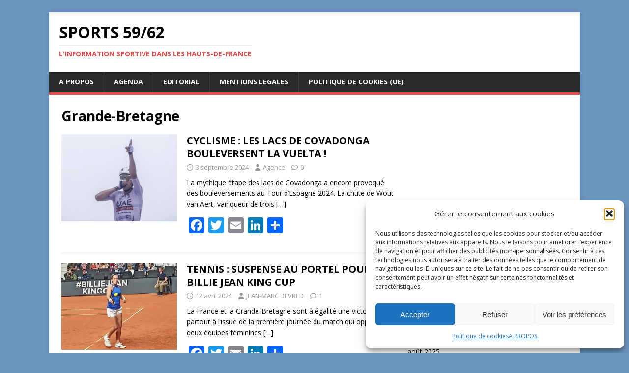

--- FILE ---
content_type: text/html; charset=UTF-8
request_url: https://sports-infos-nord-de-france.fr/tag/grande-bretagne/
body_size: 19577
content:
<!DOCTYPE html>
<html class="no-js" lang="fr-FR">
<head>
<meta charset="UTF-8">
<meta name="viewport" content="width=device-width, initial-scale=1.0">
<link rel="profile" href="http://gmpg.org/xfn/11" />
<meta name='robots' content='index, follow, max-image-preview:large, max-snippet:-1, max-video-preview:-1' />

	<!-- This site is optimized with the Yoast SEO plugin v26.8 - https://yoast.com/product/yoast-seo-wordpress/ -->
	<title>Archives des Grande-Bretagne &#8211; SPORTS 59/62</title>
	<link rel="canonical" href="https://sports-infos-nord-de-france.fr/tag/grande-bretagne/" />
	<meta property="og:locale" content="fr_FR" />
	<meta property="og:type" content="article" />
	<meta property="og:title" content="Archives des Grande-Bretagne &#8211; SPORTS 59/62" />
	<meta property="og:url" content="https://sports-infos-nord-de-france.fr/tag/grande-bretagne/" />
	<meta property="og:site_name" content="SPORTS 59/62" />
	<meta name="twitter:card" content="summary_large_image" />
	<meta name="twitter:site" content="@DevredMarc" />
	<script type="application/ld+json" class="yoast-schema-graph">{"@context":"https://schema.org","@graph":[{"@type":"CollectionPage","@id":"https://sports-infos-nord-de-france.fr/tag/grande-bretagne/","url":"https://sports-infos-nord-de-france.fr/tag/grande-bretagne/","name":"Archives des Grande-Bretagne &#8211; SPORTS 59/62","isPartOf":{"@id":"https://sports-infos-nord-de-france.fr/#website"},"primaryImageOfPage":{"@id":"https://sports-infos-nord-de-france.fr/tag/grande-bretagne/#primaryimage"},"image":{"@id":"https://sports-infos-nord-de-france.fr/tag/grande-bretagne/#primaryimage"},"thumbnailUrl":"https://sports-infos-nord-de-france.fr/wp-content/uploads/2024/09/20240903VUE5001-Unipublic_Sprint_Cycling_Agency-min.jpg","breadcrumb":{"@id":"https://sports-infos-nord-de-france.fr/tag/grande-bretagne/#breadcrumb"},"inLanguage":"fr-FR"},{"@type":"ImageObject","inLanguage":"fr-FR","@id":"https://sports-infos-nord-de-france.fr/tag/grande-bretagne/#primaryimage","url":"https://sports-infos-nord-de-france.fr/wp-content/uploads/2024/09/20240903VUE5001-Unipublic_Sprint_Cycling_Agency-min.jpg","contentUrl":"https://sports-infos-nord-de-france.fr/wp-content/uploads/2024/09/20240903VUE5001-Unipublic_Sprint_Cycling_Agency-min.jpg","width":1000,"height":667,"caption":"Marc Soler s'impose aux lacs de Cavadonga (photo Unipublic/Srint Cycling Agency)"},{"@type":"BreadcrumbList","@id":"https://sports-infos-nord-de-france.fr/tag/grande-bretagne/#breadcrumb","itemListElement":[{"@type":"ListItem","position":1,"name":"Accueil","item":"https://sports-infos-nord-de-france.fr/"},{"@type":"ListItem","position":2,"name":"Grande-Bretagne"}]},{"@type":"WebSite","@id":"https://sports-infos-nord-de-france.fr/#website","url":"https://sports-infos-nord-de-france.fr/","name":"SPORTS 59/62","description":"L&#039;information sportive dans les Hauts-de-France","publisher":{"@id":"https://sports-infos-nord-de-france.fr/#organization"},"potentialAction":[{"@type":"SearchAction","target":{"@type":"EntryPoint","urlTemplate":"https://sports-infos-nord-de-france.fr/?s={search_term_string}"},"query-input":{"@type":"PropertyValueSpecification","valueRequired":true,"valueName":"search_term_string"}}],"inLanguage":"fr-FR"},{"@type":"Organization","@id":"https://sports-infos-nord-de-france.fr/#organization","name":"SPORTS 59/62","url":"https://sports-infos-nord-de-france.fr/","logo":{"@type":"ImageObject","inLanguage":"fr-FR","@id":"https://sports-infos-nord-de-france.fr/#/schema/logo/image/","url":"https://sports-infos-nord-de-france.fr/wp-content/uploads/2021/09/SPORTS5962.jpg","contentUrl":"https://sports-infos-nord-de-france.fr/wp-content/uploads/2021/09/SPORTS5962.jpg","width":1024,"height":436,"caption":"SPORTS 59/62"},"image":{"@id":"https://sports-infos-nord-de-france.fr/#/schema/logo/image/"},"sameAs":["https://www.facebook.com/jeanmarc.devred.18","https://x.com/DevredMarc"]}]}</script>
	<!-- / Yoast SEO plugin. -->


<link rel='dns-prefetch' href='//static.addtoany.com' />
<link rel='dns-prefetch' href='//fonts.googleapis.com' />
<link rel='dns-prefetch' href='//www.googletagmanager.com' />
<link rel="alternate" type="application/rss+xml" title="SPORTS 59/62 &raquo; Flux" href="https://sports-infos-nord-de-france.fr/feed/" />
<link rel="alternate" type="application/rss+xml" title="SPORTS 59/62 &raquo; Flux des commentaires" href="https://sports-infos-nord-de-france.fr/comments/feed/" />
<link rel="alternate" type="application/rss+xml" title="SPORTS 59/62 &raquo; Flux de l’étiquette Grande-Bretagne" href="https://sports-infos-nord-de-france.fr/tag/grande-bretagne/feed/" />
<style id='wp-img-auto-sizes-contain-inline-css' type='text/css'>
img:is([sizes=auto i],[sizes^="auto," i]){contain-intrinsic-size:3000px 1500px}
/*# sourceURL=wp-img-auto-sizes-contain-inline-css */
</style>
<style id='wp-emoji-styles-inline-css' type='text/css'>

	img.wp-smiley, img.emoji {
		display: inline !important;
		border: none !important;
		box-shadow: none !important;
		height: 1em !important;
		width: 1em !important;
		margin: 0 0.07em !important;
		vertical-align: -0.1em !important;
		background: none !important;
		padding: 0 !important;
	}
/*# sourceURL=wp-emoji-styles-inline-css */
</style>
<style id='wp-block-library-inline-css' type='text/css'>
:root{--wp-block-synced-color:#7a00df;--wp-block-synced-color--rgb:122,0,223;--wp-bound-block-color:var(--wp-block-synced-color);--wp-editor-canvas-background:#ddd;--wp-admin-theme-color:#007cba;--wp-admin-theme-color--rgb:0,124,186;--wp-admin-theme-color-darker-10:#006ba1;--wp-admin-theme-color-darker-10--rgb:0,107,160.5;--wp-admin-theme-color-darker-20:#005a87;--wp-admin-theme-color-darker-20--rgb:0,90,135;--wp-admin-border-width-focus:2px}@media (min-resolution:192dpi){:root{--wp-admin-border-width-focus:1.5px}}.wp-element-button{cursor:pointer}:root .has-very-light-gray-background-color{background-color:#eee}:root .has-very-dark-gray-background-color{background-color:#313131}:root .has-very-light-gray-color{color:#eee}:root .has-very-dark-gray-color{color:#313131}:root .has-vivid-green-cyan-to-vivid-cyan-blue-gradient-background{background:linear-gradient(135deg,#00d084,#0693e3)}:root .has-purple-crush-gradient-background{background:linear-gradient(135deg,#34e2e4,#4721fb 50%,#ab1dfe)}:root .has-hazy-dawn-gradient-background{background:linear-gradient(135deg,#faaca8,#dad0ec)}:root .has-subdued-olive-gradient-background{background:linear-gradient(135deg,#fafae1,#67a671)}:root .has-atomic-cream-gradient-background{background:linear-gradient(135deg,#fdd79a,#004a59)}:root .has-nightshade-gradient-background{background:linear-gradient(135deg,#330968,#31cdcf)}:root .has-midnight-gradient-background{background:linear-gradient(135deg,#020381,#2874fc)}:root{--wp--preset--font-size--normal:16px;--wp--preset--font-size--huge:42px}.has-regular-font-size{font-size:1em}.has-larger-font-size{font-size:2.625em}.has-normal-font-size{font-size:var(--wp--preset--font-size--normal)}.has-huge-font-size{font-size:var(--wp--preset--font-size--huge)}.has-text-align-center{text-align:center}.has-text-align-left{text-align:left}.has-text-align-right{text-align:right}.has-fit-text{white-space:nowrap!important}#end-resizable-editor-section{display:none}.aligncenter{clear:both}.items-justified-left{justify-content:flex-start}.items-justified-center{justify-content:center}.items-justified-right{justify-content:flex-end}.items-justified-space-between{justify-content:space-between}.screen-reader-text{border:0;clip-path:inset(50%);height:1px;margin:-1px;overflow:hidden;padding:0;position:absolute;width:1px;word-wrap:normal!important}.screen-reader-text:focus{background-color:#ddd;clip-path:none;color:#444;display:block;font-size:1em;height:auto;left:5px;line-height:normal;padding:15px 23px 14px;text-decoration:none;top:5px;width:auto;z-index:100000}html :where(.has-border-color){border-style:solid}html :where([style*=border-top-color]){border-top-style:solid}html :where([style*=border-right-color]){border-right-style:solid}html :where([style*=border-bottom-color]){border-bottom-style:solid}html :where([style*=border-left-color]){border-left-style:solid}html :where([style*=border-width]){border-style:solid}html :where([style*=border-top-width]){border-top-style:solid}html :where([style*=border-right-width]){border-right-style:solid}html :where([style*=border-bottom-width]){border-bottom-style:solid}html :where([style*=border-left-width]){border-left-style:solid}html :where(img[class*=wp-image-]){height:auto;max-width:100%}:where(figure){margin:0 0 1em}html :where(.is-position-sticky){--wp-admin--admin-bar--position-offset:var(--wp-admin--admin-bar--height,0px)}@media screen and (max-width:600px){html :where(.is-position-sticky){--wp-admin--admin-bar--position-offset:0px}}

/*# sourceURL=wp-block-library-inline-css */
</style><style id='wp-block-heading-inline-css' type='text/css'>
h1:where(.wp-block-heading).has-background,h2:where(.wp-block-heading).has-background,h3:where(.wp-block-heading).has-background,h4:where(.wp-block-heading).has-background,h5:where(.wp-block-heading).has-background,h6:where(.wp-block-heading).has-background{padding:1.25em 2.375em}h1.has-text-align-left[style*=writing-mode]:where([style*=vertical-lr]),h1.has-text-align-right[style*=writing-mode]:where([style*=vertical-rl]),h2.has-text-align-left[style*=writing-mode]:where([style*=vertical-lr]),h2.has-text-align-right[style*=writing-mode]:where([style*=vertical-rl]),h3.has-text-align-left[style*=writing-mode]:where([style*=vertical-lr]),h3.has-text-align-right[style*=writing-mode]:where([style*=vertical-rl]),h4.has-text-align-left[style*=writing-mode]:where([style*=vertical-lr]),h4.has-text-align-right[style*=writing-mode]:where([style*=vertical-rl]),h5.has-text-align-left[style*=writing-mode]:where([style*=vertical-lr]),h5.has-text-align-right[style*=writing-mode]:where([style*=vertical-rl]),h6.has-text-align-left[style*=writing-mode]:where([style*=vertical-lr]),h6.has-text-align-right[style*=writing-mode]:where([style*=vertical-rl]){rotate:180deg}
/*# sourceURL=https://sports-infos-nord-de-france.fr/wp-includes/blocks/heading/style.min.css */
</style>
<style id='wp-block-paragraph-inline-css' type='text/css'>
.is-small-text{font-size:.875em}.is-regular-text{font-size:1em}.is-large-text{font-size:2.25em}.is-larger-text{font-size:3em}.has-drop-cap:not(:focus):first-letter{float:left;font-size:8.4em;font-style:normal;font-weight:100;line-height:.68;margin:.05em .1em 0 0;text-transform:uppercase}body.rtl .has-drop-cap:not(:focus):first-letter{float:none;margin-left:.1em}p.has-drop-cap.has-background{overflow:hidden}:root :where(p.has-background){padding:1.25em 2.375em}:where(p.has-text-color:not(.has-link-color)) a{color:inherit}p.has-text-align-left[style*="writing-mode:vertical-lr"],p.has-text-align-right[style*="writing-mode:vertical-rl"]{rotate:180deg}
/*# sourceURL=https://sports-infos-nord-de-france.fr/wp-includes/blocks/paragraph/style.min.css */
</style>
<style id='wp-block-quote-inline-css' type='text/css'>
.wp-block-quote{box-sizing:border-box;overflow-wrap:break-word}.wp-block-quote.is-large:where(:not(.is-style-plain)),.wp-block-quote.is-style-large:where(:not(.is-style-plain)){margin-bottom:1em;padding:0 1em}.wp-block-quote.is-large:where(:not(.is-style-plain)) p,.wp-block-quote.is-style-large:where(:not(.is-style-plain)) p{font-size:1.5em;font-style:italic;line-height:1.6}.wp-block-quote.is-large:where(:not(.is-style-plain)) cite,.wp-block-quote.is-large:where(:not(.is-style-plain)) footer,.wp-block-quote.is-style-large:where(:not(.is-style-plain)) cite,.wp-block-quote.is-style-large:where(:not(.is-style-plain)) footer{font-size:1.125em;text-align:right}.wp-block-quote>cite{display:block}
/*# sourceURL=https://sports-infos-nord-de-france.fr/wp-includes/blocks/quote/style.min.css */
</style>
<style id='wp-block-table-inline-css' type='text/css'>
.wp-block-table{overflow-x:auto}.wp-block-table table{border-collapse:collapse;width:100%}.wp-block-table thead{border-bottom:3px solid}.wp-block-table tfoot{border-top:3px solid}.wp-block-table td,.wp-block-table th{border:1px solid;padding:.5em}.wp-block-table .has-fixed-layout{table-layout:fixed;width:100%}.wp-block-table .has-fixed-layout td,.wp-block-table .has-fixed-layout th{word-break:break-word}.wp-block-table.aligncenter,.wp-block-table.alignleft,.wp-block-table.alignright{display:table;width:auto}.wp-block-table.aligncenter td,.wp-block-table.aligncenter th,.wp-block-table.alignleft td,.wp-block-table.alignleft th,.wp-block-table.alignright td,.wp-block-table.alignright th{word-break:break-word}.wp-block-table .has-subtle-light-gray-background-color{background-color:#f3f4f5}.wp-block-table .has-subtle-pale-green-background-color{background-color:#e9fbe5}.wp-block-table .has-subtle-pale-blue-background-color{background-color:#e7f5fe}.wp-block-table .has-subtle-pale-pink-background-color{background-color:#fcf0ef}.wp-block-table.is-style-stripes{background-color:initial;border-collapse:inherit;border-spacing:0}.wp-block-table.is-style-stripes tbody tr:nth-child(odd){background-color:#f0f0f0}.wp-block-table.is-style-stripes.has-subtle-light-gray-background-color tbody tr:nth-child(odd){background-color:#f3f4f5}.wp-block-table.is-style-stripes.has-subtle-pale-green-background-color tbody tr:nth-child(odd){background-color:#e9fbe5}.wp-block-table.is-style-stripes.has-subtle-pale-blue-background-color tbody tr:nth-child(odd){background-color:#e7f5fe}.wp-block-table.is-style-stripes.has-subtle-pale-pink-background-color tbody tr:nth-child(odd){background-color:#fcf0ef}.wp-block-table.is-style-stripes td,.wp-block-table.is-style-stripes th{border-color:#0000}.wp-block-table.is-style-stripes{border-bottom:1px solid #f0f0f0}.wp-block-table .has-border-color td,.wp-block-table .has-border-color th,.wp-block-table .has-border-color tr,.wp-block-table .has-border-color>*{border-color:inherit}.wp-block-table table[style*=border-top-color] tr:first-child,.wp-block-table table[style*=border-top-color] tr:first-child td,.wp-block-table table[style*=border-top-color] tr:first-child th,.wp-block-table table[style*=border-top-color]>*,.wp-block-table table[style*=border-top-color]>* td,.wp-block-table table[style*=border-top-color]>* th{border-top-color:inherit}.wp-block-table table[style*=border-top-color] tr:not(:first-child){border-top-color:initial}.wp-block-table table[style*=border-right-color] td:last-child,.wp-block-table table[style*=border-right-color] th,.wp-block-table table[style*=border-right-color] tr,.wp-block-table table[style*=border-right-color]>*{border-right-color:inherit}.wp-block-table table[style*=border-bottom-color] tr:last-child,.wp-block-table table[style*=border-bottom-color] tr:last-child td,.wp-block-table table[style*=border-bottom-color] tr:last-child th,.wp-block-table table[style*=border-bottom-color]>*,.wp-block-table table[style*=border-bottom-color]>* td,.wp-block-table table[style*=border-bottom-color]>* th{border-bottom-color:inherit}.wp-block-table table[style*=border-bottom-color] tr:not(:last-child){border-bottom-color:initial}.wp-block-table table[style*=border-left-color] td:first-child,.wp-block-table table[style*=border-left-color] th,.wp-block-table table[style*=border-left-color] tr,.wp-block-table table[style*=border-left-color]>*{border-left-color:inherit}.wp-block-table table[style*=border-style] td,.wp-block-table table[style*=border-style] th,.wp-block-table table[style*=border-style] tr,.wp-block-table table[style*=border-style]>*{border-style:inherit}.wp-block-table table[style*=border-width] td,.wp-block-table table[style*=border-width] th,.wp-block-table table[style*=border-width] tr,.wp-block-table table[style*=border-width]>*{border-style:inherit;border-width:inherit}
/*# sourceURL=https://sports-infos-nord-de-france.fr/wp-includes/blocks/table/style.min.css */
</style>
<style id='global-styles-inline-css' type='text/css'>
:root{--wp--preset--aspect-ratio--square: 1;--wp--preset--aspect-ratio--4-3: 4/3;--wp--preset--aspect-ratio--3-4: 3/4;--wp--preset--aspect-ratio--3-2: 3/2;--wp--preset--aspect-ratio--2-3: 2/3;--wp--preset--aspect-ratio--16-9: 16/9;--wp--preset--aspect-ratio--9-16: 9/16;--wp--preset--color--black: #000000;--wp--preset--color--cyan-bluish-gray: #abb8c3;--wp--preset--color--white: #ffffff;--wp--preset--color--pale-pink: #f78da7;--wp--preset--color--vivid-red: #cf2e2e;--wp--preset--color--luminous-vivid-orange: #ff6900;--wp--preset--color--luminous-vivid-amber: #fcb900;--wp--preset--color--light-green-cyan: #7bdcb5;--wp--preset--color--vivid-green-cyan: #00d084;--wp--preset--color--pale-cyan-blue: #8ed1fc;--wp--preset--color--vivid-cyan-blue: #0693e3;--wp--preset--color--vivid-purple: #9b51e0;--wp--preset--gradient--vivid-cyan-blue-to-vivid-purple: linear-gradient(135deg,rgb(6,147,227) 0%,rgb(155,81,224) 100%);--wp--preset--gradient--light-green-cyan-to-vivid-green-cyan: linear-gradient(135deg,rgb(122,220,180) 0%,rgb(0,208,130) 100%);--wp--preset--gradient--luminous-vivid-amber-to-luminous-vivid-orange: linear-gradient(135deg,rgb(252,185,0) 0%,rgb(255,105,0) 100%);--wp--preset--gradient--luminous-vivid-orange-to-vivid-red: linear-gradient(135deg,rgb(255,105,0) 0%,rgb(207,46,46) 100%);--wp--preset--gradient--very-light-gray-to-cyan-bluish-gray: linear-gradient(135deg,rgb(238,238,238) 0%,rgb(169,184,195) 100%);--wp--preset--gradient--cool-to-warm-spectrum: linear-gradient(135deg,rgb(74,234,220) 0%,rgb(151,120,209) 20%,rgb(207,42,186) 40%,rgb(238,44,130) 60%,rgb(251,105,98) 80%,rgb(254,248,76) 100%);--wp--preset--gradient--blush-light-purple: linear-gradient(135deg,rgb(255,206,236) 0%,rgb(152,150,240) 100%);--wp--preset--gradient--blush-bordeaux: linear-gradient(135deg,rgb(254,205,165) 0%,rgb(254,45,45) 50%,rgb(107,0,62) 100%);--wp--preset--gradient--luminous-dusk: linear-gradient(135deg,rgb(255,203,112) 0%,rgb(199,81,192) 50%,rgb(65,88,208) 100%);--wp--preset--gradient--pale-ocean: linear-gradient(135deg,rgb(255,245,203) 0%,rgb(182,227,212) 50%,rgb(51,167,181) 100%);--wp--preset--gradient--electric-grass: linear-gradient(135deg,rgb(202,248,128) 0%,rgb(113,206,126) 100%);--wp--preset--gradient--midnight: linear-gradient(135deg,rgb(2,3,129) 0%,rgb(40,116,252) 100%);--wp--preset--font-size--small: 13px;--wp--preset--font-size--medium: 20px;--wp--preset--font-size--large: 36px;--wp--preset--font-size--x-large: 42px;--wp--preset--spacing--20: 0.44rem;--wp--preset--spacing--30: 0.67rem;--wp--preset--spacing--40: 1rem;--wp--preset--spacing--50: 1.5rem;--wp--preset--spacing--60: 2.25rem;--wp--preset--spacing--70: 3.38rem;--wp--preset--spacing--80: 5.06rem;--wp--preset--shadow--natural: 6px 6px 9px rgba(0, 0, 0, 0.2);--wp--preset--shadow--deep: 12px 12px 50px rgba(0, 0, 0, 0.4);--wp--preset--shadow--sharp: 6px 6px 0px rgba(0, 0, 0, 0.2);--wp--preset--shadow--outlined: 6px 6px 0px -3px rgb(255, 255, 255), 6px 6px rgb(0, 0, 0);--wp--preset--shadow--crisp: 6px 6px 0px rgb(0, 0, 0);}:where(.is-layout-flex){gap: 0.5em;}:where(.is-layout-grid){gap: 0.5em;}body .is-layout-flex{display: flex;}.is-layout-flex{flex-wrap: wrap;align-items: center;}.is-layout-flex > :is(*, div){margin: 0;}body .is-layout-grid{display: grid;}.is-layout-grid > :is(*, div){margin: 0;}:where(.wp-block-columns.is-layout-flex){gap: 2em;}:where(.wp-block-columns.is-layout-grid){gap: 2em;}:where(.wp-block-post-template.is-layout-flex){gap: 1.25em;}:where(.wp-block-post-template.is-layout-grid){gap: 1.25em;}.has-black-color{color: var(--wp--preset--color--black) !important;}.has-cyan-bluish-gray-color{color: var(--wp--preset--color--cyan-bluish-gray) !important;}.has-white-color{color: var(--wp--preset--color--white) !important;}.has-pale-pink-color{color: var(--wp--preset--color--pale-pink) !important;}.has-vivid-red-color{color: var(--wp--preset--color--vivid-red) !important;}.has-luminous-vivid-orange-color{color: var(--wp--preset--color--luminous-vivid-orange) !important;}.has-luminous-vivid-amber-color{color: var(--wp--preset--color--luminous-vivid-amber) !important;}.has-light-green-cyan-color{color: var(--wp--preset--color--light-green-cyan) !important;}.has-vivid-green-cyan-color{color: var(--wp--preset--color--vivid-green-cyan) !important;}.has-pale-cyan-blue-color{color: var(--wp--preset--color--pale-cyan-blue) !important;}.has-vivid-cyan-blue-color{color: var(--wp--preset--color--vivid-cyan-blue) !important;}.has-vivid-purple-color{color: var(--wp--preset--color--vivid-purple) !important;}.has-black-background-color{background-color: var(--wp--preset--color--black) !important;}.has-cyan-bluish-gray-background-color{background-color: var(--wp--preset--color--cyan-bluish-gray) !important;}.has-white-background-color{background-color: var(--wp--preset--color--white) !important;}.has-pale-pink-background-color{background-color: var(--wp--preset--color--pale-pink) !important;}.has-vivid-red-background-color{background-color: var(--wp--preset--color--vivid-red) !important;}.has-luminous-vivid-orange-background-color{background-color: var(--wp--preset--color--luminous-vivid-orange) !important;}.has-luminous-vivid-amber-background-color{background-color: var(--wp--preset--color--luminous-vivid-amber) !important;}.has-light-green-cyan-background-color{background-color: var(--wp--preset--color--light-green-cyan) !important;}.has-vivid-green-cyan-background-color{background-color: var(--wp--preset--color--vivid-green-cyan) !important;}.has-pale-cyan-blue-background-color{background-color: var(--wp--preset--color--pale-cyan-blue) !important;}.has-vivid-cyan-blue-background-color{background-color: var(--wp--preset--color--vivid-cyan-blue) !important;}.has-vivid-purple-background-color{background-color: var(--wp--preset--color--vivid-purple) !important;}.has-black-border-color{border-color: var(--wp--preset--color--black) !important;}.has-cyan-bluish-gray-border-color{border-color: var(--wp--preset--color--cyan-bluish-gray) !important;}.has-white-border-color{border-color: var(--wp--preset--color--white) !important;}.has-pale-pink-border-color{border-color: var(--wp--preset--color--pale-pink) !important;}.has-vivid-red-border-color{border-color: var(--wp--preset--color--vivid-red) !important;}.has-luminous-vivid-orange-border-color{border-color: var(--wp--preset--color--luminous-vivid-orange) !important;}.has-luminous-vivid-amber-border-color{border-color: var(--wp--preset--color--luminous-vivid-amber) !important;}.has-light-green-cyan-border-color{border-color: var(--wp--preset--color--light-green-cyan) !important;}.has-vivid-green-cyan-border-color{border-color: var(--wp--preset--color--vivid-green-cyan) !important;}.has-pale-cyan-blue-border-color{border-color: var(--wp--preset--color--pale-cyan-blue) !important;}.has-vivid-cyan-blue-border-color{border-color: var(--wp--preset--color--vivid-cyan-blue) !important;}.has-vivid-purple-border-color{border-color: var(--wp--preset--color--vivid-purple) !important;}.has-vivid-cyan-blue-to-vivid-purple-gradient-background{background: var(--wp--preset--gradient--vivid-cyan-blue-to-vivid-purple) !important;}.has-light-green-cyan-to-vivid-green-cyan-gradient-background{background: var(--wp--preset--gradient--light-green-cyan-to-vivid-green-cyan) !important;}.has-luminous-vivid-amber-to-luminous-vivid-orange-gradient-background{background: var(--wp--preset--gradient--luminous-vivid-amber-to-luminous-vivid-orange) !important;}.has-luminous-vivid-orange-to-vivid-red-gradient-background{background: var(--wp--preset--gradient--luminous-vivid-orange-to-vivid-red) !important;}.has-very-light-gray-to-cyan-bluish-gray-gradient-background{background: var(--wp--preset--gradient--very-light-gray-to-cyan-bluish-gray) !important;}.has-cool-to-warm-spectrum-gradient-background{background: var(--wp--preset--gradient--cool-to-warm-spectrum) !important;}.has-blush-light-purple-gradient-background{background: var(--wp--preset--gradient--blush-light-purple) !important;}.has-blush-bordeaux-gradient-background{background: var(--wp--preset--gradient--blush-bordeaux) !important;}.has-luminous-dusk-gradient-background{background: var(--wp--preset--gradient--luminous-dusk) !important;}.has-pale-ocean-gradient-background{background: var(--wp--preset--gradient--pale-ocean) !important;}.has-electric-grass-gradient-background{background: var(--wp--preset--gradient--electric-grass) !important;}.has-midnight-gradient-background{background: var(--wp--preset--gradient--midnight) !important;}.has-small-font-size{font-size: var(--wp--preset--font-size--small) !important;}.has-medium-font-size{font-size: var(--wp--preset--font-size--medium) !important;}.has-large-font-size{font-size: var(--wp--preset--font-size--large) !important;}.has-x-large-font-size{font-size: var(--wp--preset--font-size--x-large) !important;}
/*# sourceURL=global-styles-inline-css */
</style>

<style id='classic-theme-styles-inline-css' type='text/css'>
/*! This file is auto-generated */
.wp-block-button__link{color:#fff;background-color:#32373c;border-radius:9999px;box-shadow:none;text-decoration:none;padding:calc(.667em + 2px) calc(1.333em + 2px);font-size:1.125em}.wp-block-file__button{background:#32373c;color:#fff;text-decoration:none}
/*# sourceURL=/wp-includes/css/classic-themes.min.css */
</style>
<link rel='stylesheet' id='bbp-default-css' href='https://sports-infos-nord-de-france.fr/wp-content/plugins/bbpress/templates/default/css/bbpress.min.css?ver=2.6.14' type='text/css' media='all' />
<link rel='stylesheet' id='cmplz-general-css' href='https://sports-infos-nord-de-france.fr/wp-content/plugins/complianz-gdpr/assets/css/cookieblocker.min.css?ver=1766263740' type='text/css' media='all' />
<link rel='stylesheet' id='mh-google-fonts-css' href='https://fonts.googleapis.com/css?family=Open+Sans:400,400italic,700,600' type='text/css' media='all' />
<link rel='stylesheet' id='mh-magazine-lite-css' href='https://sports-infos-nord-de-france.fr/wp-content/themes/mh-magazine-lite/style.css?ver=2.10.0' type='text/css' media='all' />
<link rel='stylesheet' id='mh-font-awesome-css' href='https://sports-infos-nord-de-france.fr/wp-content/themes/mh-magazine-lite/includes/font-awesome.min.css' type='text/css' media='all' />
<link rel='stylesheet' id='addtoany-css' href='https://sports-infos-nord-de-france.fr/wp-content/plugins/add-to-any/addtoany.min.css?ver=1.16' type='text/css' media='all' />
<script type="text/javascript" id="addtoany-core-js-before">
/* <![CDATA[ */
window.a2a_config=window.a2a_config||{};a2a_config.callbacks=[];a2a_config.overlays=[];a2a_config.templates={};a2a_localize = {
	Share: "Partager",
	Save: "Enregistrer",
	Subscribe: "S'abonner",
	Email: "E-mail",
	Bookmark: "Marque-page",
	ShowAll: "Montrer tout",
	ShowLess: "Montrer moins",
	FindServices: "Trouver des service(s)",
	FindAnyServiceToAddTo: "Trouver instantan&eacute;ment des services &agrave; ajouter &agrave;",
	PoweredBy: "Propuls&eacute; par",
	ShareViaEmail: "Partager par e-mail",
	SubscribeViaEmail: "S’abonner par e-mail",
	BookmarkInYourBrowser: "Ajouter un signet dans votre navigateur",
	BookmarkInstructions: "Appuyez sur Ctrl+D ou \u2318+D pour mettre cette page en signet",
	AddToYourFavorites: "Ajouter &agrave; vos favoris",
	SendFromWebOrProgram: "Envoyer depuis n’importe quelle adresse e-mail ou logiciel e-mail",
	EmailProgram: "Programme d’e-mail",
	More: "Plus&#8230;",
	ThanksForSharing: "Merci de partager !",
	ThanksForFollowing: "Merci de nous suivre !"
};


//# sourceURL=addtoany-core-js-before
/* ]]> */
</script>
<script type="text/javascript" defer src="https://static.addtoany.com/menu/page.js" id="addtoany-core-js"></script>
<script type="text/javascript" src="https://sports-infos-nord-de-france.fr/wp-includes/js/jquery/jquery.min.js?ver=3.7.1" id="jquery-core-js"></script>
<script type="text/javascript" src="https://sports-infos-nord-de-france.fr/wp-includes/js/jquery/jquery-migrate.min.js?ver=3.4.1" id="jquery-migrate-js"></script>
<script type="text/javascript" defer src="https://sports-infos-nord-de-france.fr/wp-content/plugins/add-to-any/addtoany.min.js?ver=1.1" id="addtoany-jquery-js"></script>
<script type="text/javascript" id="mh-scripts-js-extra">
/* <![CDATA[ */
var mh_magazine = {"text":{"toggle_menu":"Toggle Menu"}};
//# sourceURL=mh-scripts-js-extra
/* ]]> */
</script>
<script type="text/javascript" src="https://sports-infos-nord-de-france.fr/wp-content/themes/mh-magazine-lite/js/scripts.js?ver=2.10.0" id="mh-scripts-js"></script>
<link rel="https://api.w.org/" href="https://sports-infos-nord-de-france.fr/wp-json/" /><link rel="alternate" title="JSON" type="application/json" href="https://sports-infos-nord-de-france.fr/wp-json/wp/v2/tags/1483" /><link rel="EditURI" type="application/rsd+xml" title="RSD" href="https://sports-infos-nord-de-france.fr/xmlrpc.php?rsd" />
<meta name="generator" content="WordPress 6.9" />
<meta name="generator" content="Site Kit by Google 1.170.0" />			<style>.cmplz-hidden {
					display: none !important;
				}</style><!--[if lt IE 9]>
<script src="https://sports-infos-nord-de-france.fr/wp-content/themes/mh-magazine-lite/js/css3-mediaqueries.js"></script>
<![endif]-->
<style type="text/css">.recentcomments a{display:inline !important;padding:0 !important;margin:0 !important;}</style><style type="text/css" id="custom-background-css">
body.custom-background { background-color: #6b95bf; }
</style>
	<link rel="me" href="https://twitter.com/DevredMarc"><meta name="twitter:widgets:link-color" content="#000000"><meta name="twitter:widgets:border-color" content="#000000"><meta name="twitter:partner" content="tfwp"><link rel="icon" href="https://sports-infos-nord-de-france.fr/wp-content/uploads/2025/02/cropped-cropped-SPORTS596210-32x32.png" sizes="32x32" />
<link rel="icon" href="https://sports-infos-nord-de-france.fr/wp-content/uploads/2025/02/cropped-cropped-SPORTS596210-192x192.png" sizes="192x192" />
<link rel="apple-touch-icon" href="https://sports-infos-nord-de-france.fr/wp-content/uploads/2025/02/cropped-cropped-SPORTS596210-180x180.png" />
<meta name="msapplication-TileImage" content="https://sports-infos-nord-de-france.fr/wp-content/uploads/2025/02/cropped-cropped-SPORTS596210-270x270.png" />

<meta name="twitter:card" content="summary"><meta name="twitter:title" content="Grande-Bretagne"><meta name="twitter:site" content="@DevredMarc">
</head>
<body data-cmplz=1 id="mh-mobile" class="archive tag tag-grande-bretagne tag-1483 custom-background wp-theme-mh-magazine-lite mh-right-sb" itemscope="itemscope" itemtype="https://schema.org/WebPage">

<script type="text/javascript" id="bbp-swap-no-js-body-class">
	document.body.className = document.body.className.replace( 'bbp-no-js', 'bbp-js' );
</script>

<div class="mh-container mh-container-outer">
<div class="mh-header-mobile-nav mh-clearfix"></div>
<header class="mh-header" itemscope="itemscope" itemtype="https://schema.org/WPHeader">
	<div class="mh-container mh-container-inner mh-row mh-clearfix">
		<div class="mh-custom-header mh-clearfix">
<div class="mh-site-identity">
<div class="mh-site-logo" role="banner" itemscope="itemscope" itemtype="https://schema.org/Brand">
<div class="mh-header-text">
<a class="mh-header-text-link" href="https://sports-infos-nord-de-france.fr/" title="SPORTS 59/62" rel="home">
<h2 class="mh-header-title">SPORTS 59/62</h2>
<h3 class="mh-header-tagline">L&#039;information sportive dans les Hauts-de-France</h3>
</a>
</div>
</div>
</div>
</div>
	</div>
	<div class="mh-main-nav-wrap">
		<nav class="mh-navigation mh-main-nav mh-container mh-container-inner mh-clearfix" itemscope="itemscope" itemtype="https://schema.org/SiteNavigationElement">
			<div class="menu"><ul>
<li class="page_item page-item-6"><a href="https://sports-infos-nord-de-france.fr/a-propos-de/">A PROPOS</a></li>
<li class="page_item page-item-2495"><a href="https://sports-infos-nord-de-france.fr/agenda-sportif/">AGENDA</a></li>
<li class="page_item page-item-489"><a href="https://sports-infos-nord-de-france.fr/editorial-roland-garros-alcaraz-et-gauff/">EDITORIAL</a></li>
<li class="page_item page-item-87928"><a href="https://sports-infos-nord-de-france.fr/mentions-legales/">MENTIONS LEGALES</a></li>
<li class="page_item page-item-96319"><a href="https://sports-infos-nord-de-france.fr/politique-de-cookies-ue/">Politique de cookies (UE)</a></li>
</ul></div>
		</nav>
	</div>
</header><div class="mh-wrapper mh-clearfix">
	<div id="main-content" class="mh-loop mh-content" role="main">			<header class="page-header"><h1 class="page-title">Grande-Bretagne</h1>			</header><article class="mh-loop-item mh-clearfix post-117008 post type-post status-publish format-standard has-post-thumbnail hentry category-cyclisme tag-cyclisme tag-grande-bretagne tag-magnier tag-soler tag-vuelta">
	<figure class="mh-loop-thumb">
		<a href="https://sports-infos-nord-de-france.fr/cyclisme-les-lacs-de-cavadonga-bouleversent-la-vuelta-16e-etape/"><img width="326" height="245" src="https://sports-infos-nord-de-france.fr/wp-content/uploads/2024/09/20240903VUE5001-Unipublic_Sprint_Cycling_Agency-min-326x245.jpg" class="attachment-mh-magazine-lite-medium size-mh-magazine-lite-medium wp-post-image" alt="Vuelta 16è étape Soler" decoding="async" fetchpriority="high" srcset="https://sports-infos-nord-de-france.fr/wp-content/uploads/2024/09/20240903VUE5001-Unipublic_Sprint_Cycling_Agency-min-326x245.jpg 326w, https://sports-infos-nord-de-france.fr/wp-content/uploads/2024/09/20240903VUE5001-Unipublic_Sprint_Cycling_Agency-min-678x509.jpg 678w, https://sports-infos-nord-de-france.fr/wp-content/uploads/2024/09/20240903VUE5001-Unipublic_Sprint_Cycling_Agency-min-80x60.jpg 80w" sizes="(max-width: 326px) 100vw, 326px" />		</a>
	</figure>
	<div class="mh-loop-content mh-clearfix">
		<header class="mh-loop-header">
			<h3 class="entry-title mh-loop-title">
				<a href="https://sports-infos-nord-de-france.fr/cyclisme-les-lacs-de-cavadonga-bouleversent-la-vuelta-16e-etape/" rel="bookmark">
					CYCLISME : LES LACS DE COVADONGA BOULEVERSENT LA VUELTA !				</a>
			</h3>
			<div class="mh-meta mh-loop-meta">
				<span class="mh-meta-date updated"><i class="far fa-clock"></i>3 septembre 2024</span>
<span class="mh-meta-author author vcard"><i class="fa fa-user"></i><a class="fn" href="https://sports-infos-nord-de-france.fr/author/redactionsports-infos-nord-de-france-fr/">Agence</a></span>
<span class="mh-meta-comments"><i class="far fa-comment"></i><a class="mh-comment-count-link" href="https://sports-infos-nord-de-france.fr/cyclisme-les-lacs-de-cavadonga-bouleversent-la-vuelta-16e-etape/#mh-comments">0</a></span>
			</div>
		</header>
		<div class="mh-loop-excerpt">
			<div class="mh-excerpt"><p>La mythique étape des lacs de Covadonga a encore provoqué des bouleversements au Tour d&rsquo;Espagne 2024. La chute de Wout van Aert, vainqueur de trois <a class="mh-excerpt-more" href="https://sports-infos-nord-de-france.fr/cyclisme-les-lacs-de-cavadonga-bouleversent-la-vuelta-16e-etape/" title="CYCLISME : LES LACS DE COVADONGA BOULEVERSENT LA VUELTA !">[&#8230;]</a></p>
</div><div class="addtoany_share_save_container addtoany_content addtoany_content_bottom"><div class="a2a_kit a2a_kit_size_32 addtoany_list" data-a2a-url="https://sports-infos-nord-de-france.fr/cyclisme-les-lacs-de-cavadonga-bouleversent-la-vuelta-16e-etape/" data-a2a-title="CYCLISME : LES LACS DE COVADONGA BOULEVERSENT LA VUELTA !"><a class="a2a_button_facebook" href="https://www.addtoany.com/add_to/facebook?linkurl=https%3A%2F%2Fsports-infos-nord-de-france.fr%2Fcyclisme-les-lacs-de-cavadonga-bouleversent-la-vuelta-16e-etape%2F&amp;linkname=CYCLISME%20%3A%20LES%20LACS%20DE%20COVADONGA%20BOULEVERSENT%20LA%20VUELTA%20%21" title="Facebook" rel="nofollow noopener" target="_blank"></a><a class="a2a_button_twitter" href="https://www.addtoany.com/add_to/twitter?linkurl=https%3A%2F%2Fsports-infos-nord-de-france.fr%2Fcyclisme-les-lacs-de-cavadonga-bouleversent-la-vuelta-16e-etape%2F&amp;linkname=CYCLISME%20%3A%20LES%20LACS%20DE%20COVADONGA%20BOULEVERSENT%20LA%20VUELTA%20%21" title="Twitter" rel="nofollow noopener" target="_blank"></a><a class="a2a_button_email" href="https://www.addtoany.com/add_to/email?linkurl=https%3A%2F%2Fsports-infos-nord-de-france.fr%2Fcyclisme-les-lacs-de-cavadonga-bouleversent-la-vuelta-16e-etape%2F&amp;linkname=CYCLISME%20%3A%20LES%20LACS%20DE%20COVADONGA%20BOULEVERSENT%20LA%20VUELTA%20%21" title="Email" rel="nofollow noopener" target="_blank"></a><a class="a2a_button_linkedin" href="https://www.addtoany.com/add_to/linkedin?linkurl=https%3A%2F%2Fsports-infos-nord-de-france.fr%2Fcyclisme-les-lacs-de-cavadonga-bouleversent-la-vuelta-16e-etape%2F&amp;linkname=CYCLISME%20%3A%20LES%20LACS%20DE%20COVADONGA%20BOULEVERSENT%20LA%20VUELTA%20%21" title="LinkedIn" rel="nofollow noopener" target="_blank"></a><a class="a2a_dd addtoany_share_save addtoany_share" href="https://www.addtoany.com/share"></a></div></div>		</div>
	</div>
</article><article class="mh-loop-item mh-clearfix post-106523 post type-post status-publish format-standard has-post-thumbnail hentry category-tennis tag-bjk-cup tag-equipe-de-france-feminine tag-grande-bretagne tag-le-portel tag-tennis">
	<figure class="mh-loop-thumb">
		<a href="https://sports-infos-nord-de-france.fr/tennis-suspense-au-portel-pour-la-billie-jean-king-cup-france-grande-bretagne/"><img width="326" height="245" src="https://sports-infos-nord-de-france.fr/wp-content/uploads/2024/04/IMG20240412144526-min-326x245.jpg" class="attachment-mh-magazine-lite-medium size-mh-magazine-lite-medium wp-post-image" alt="Tennis France-Grande-Bretagne" decoding="async" srcset="https://sports-infos-nord-de-france.fr/wp-content/uploads/2024/04/IMG20240412144526-min-326x245.jpg 326w, https://sports-infos-nord-de-france.fr/wp-content/uploads/2024/04/IMG20240412144526-min-678x509.jpg 678w, https://sports-infos-nord-de-france.fr/wp-content/uploads/2024/04/IMG20240412144526-min-80x60.jpg 80w" sizes="(max-width: 326px) 100vw, 326px" />		</a>
	</figure>
	<div class="mh-loop-content mh-clearfix">
		<header class="mh-loop-header">
			<h3 class="entry-title mh-loop-title">
				<a href="https://sports-infos-nord-de-france.fr/tennis-suspense-au-portel-pour-la-billie-jean-king-cup-france-grande-bretagne/" rel="bookmark">
					TENNIS : SUSPENSE AU PORTEL POUR LA BILLIE JEAN KING CUP				</a>
			</h3>
			<div class="mh-meta mh-loop-meta">
				<span class="mh-meta-date updated"><i class="far fa-clock"></i>12 avril 2024</span>
<span class="mh-meta-author author vcard"><i class="fa fa-user"></i><a class="fn" href="https://sports-infos-nord-de-france.fr/author/jmd-sporthdf-5962/">JEAN-MARC DEVRED</a></span>
<span class="mh-meta-comments"><i class="far fa-comment"></i><a class="mh-comment-count-link" href="https://sports-infos-nord-de-france.fr/tennis-suspense-au-portel-pour-la-billie-jean-king-cup-france-grande-bretagne/#mh-comments">1</a></span>
			</div>
		</header>
		<div class="mh-loop-excerpt">
			<div class="mh-excerpt"><p>La France et la Grande-Bretagne sont à égalité une victoire partout à l&rsquo;issue de la première journée du match qui oppose les deux équipes féminines <a class="mh-excerpt-more" href="https://sports-infos-nord-de-france.fr/tennis-suspense-au-portel-pour-la-billie-jean-king-cup-france-grande-bretagne/" title="TENNIS : SUSPENSE AU PORTEL POUR LA BILLIE JEAN KING CUP">[&#8230;]</a></p>
</div><div class="addtoany_share_save_container addtoany_content addtoany_content_bottom"><div class="a2a_kit a2a_kit_size_32 addtoany_list" data-a2a-url="https://sports-infos-nord-de-france.fr/tennis-suspense-au-portel-pour-la-billie-jean-king-cup-france-grande-bretagne/" data-a2a-title="TENNIS : SUSPENSE AU PORTEL POUR LA BILLIE JEAN KING CUP"><a class="a2a_button_facebook" href="https://www.addtoany.com/add_to/facebook?linkurl=https%3A%2F%2Fsports-infos-nord-de-france.fr%2Ftennis-suspense-au-portel-pour-la-billie-jean-king-cup-france-grande-bretagne%2F&amp;linkname=TENNIS%20%3A%20SUSPENSE%20AU%20PORTEL%20POUR%20LA%20BILLIE%20JEAN%20KING%20CUP" title="Facebook" rel="nofollow noopener" target="_blank"></a><a class="a2a_button_twitter" href="https://www.addtoany.com/add_to/twitter?linkurl=https%3A%2F%2Fsports-infos-nord-de-france.fr%2Ftennis-suspense-au-portel-pour-la-billie-jean-king-cup-france-grande-bretagne%2F&amp;linkname=TENNIS%20%3A%20SUSPENSE%20AU%20PORTEL%20POUR%20LA%20BILLIE%20JEAN%20KING%20CUP" title="Twitter" rel="nofollow noopener" target="_blank"></a><a class="a2a_button_email" href="https://www.addtoany.com/add_to/email?linkurl=https%3A%2F%2Fsports-infos-nord-de-france.fr%2Ftennis-suspense-au-portel-pour-la-billie-jean-king-cup-france-grande-bretagne%2F&amp;linkname=TENNIS%20%3A%20SUSPENSE%20AU%20PORTEL%20POUR%20LA%20BILLIE%20JEAN%20KING%20CUP" title="Email" rel="nofollow noopener" target="_blank"></a><a class="a2a_button_linkedin" href="https://www.addtoany.com/add_to/linkedin?linkurl=https%3A%2F%2Fsports-infos-nord-de-france.fr%2Ftennis-suspense-au-portel-pour-la-billie-jean-king-cup-france-grande-bretagne%2F&amp;linkname=TENNIS%20%3A%20SUSPENSE%20AU%20PORTEL%20POUR%20LA%20BILLIE%20JEAN%20KING%20CUP" title="LinkedIn" rel="nofollow noopener" target="_blank"></a><a class="a2a_dd addtoany_share_save addtoany_share" href="https://www.addtoany.com/share"></a></div></div>		</div>
	</div>
</article><article class="mh-loop-item mh-clearfix post-106459 post type-post status-publish format-standard has-post-thumbnail hentry category-tennis tag-bjk-cup tag-equipe-de-france tag-grande-bretagne tag-le-portel tag-tennis">
	<figure class="mh-loop-thumb">
		<a href="https://sports-infos-nord-de-france.fr/tennis-le-chaudron-du-portel-retrouve-les-bleues-et-la-billie-jean-king-cup-bjk-france/"><img width="326" height="245" src="https://sports-infos-nord-de-france.fr/wp-content/uploads/2024/04/IMG20240411122528-min-326x245.jpg" class="attachment-mh-magazine-lite-medium size-mh-magazine-lite-medium wp-post-image" alt="Tennis BJK Cup au Portel France-Grande-Bretagne" decoding="async" srcset="https://sports-infos-nord-de-france.fr/wp-content/uploads/2024/04/IMG20240411122528-min-326x245.jpg 326w, https://sports-infos-nord-de-france.fr/wp-content/uploads/2024/04/IMG20240411122528-min-678x509.jpg 678w, https://sports-infos-nord-de-france.fr/wp-content/uploads/2024/04/IMG20240411122528-min-80x60.jpg 80w" sizes="(max-width: 326px) 100vw, 326px" />		</a>
	</figure>
	<div class="mh-loop-content mh-clearfix">
		<header class="mh-loop-header">
			<h3 class="entry-title mh-loop-title">
				<a href="https://sports-infos-nord-de-france.fr/tennis-le-chaudron-du-portel-retrouve-les-bleues-et-la-billie-jean-king-cup-bjk-france/" rel="bookmark">
					TENNIS : LE CHAUDRON DU PORTEL RETROUVE LES BLEUES ET LA BILLIE JEAN KING CUP				</a>
			</h3>
			<div class="mh-meta mh-loop-meta">
				<span class="mh-meta-date updated"><i class="far fa-clock"></i>11 avril 2024</span>
<span class="mh-meta-author author vcard"><i class="fa fa-user"></i><a class="fn" href="https://sports-infos-nord-de-france.fr/author/jmd-sporthdf-5962/">JEAN-MARC DEVRED</a></span>
<span class="mh-meta-comments"><i class="far fa-comment"></i><a class="mh-comment-count-link" href="https://sports-infos-nord-de-france.fr/tennis-le-chaudron-du-portel-retrouve-les-bleues-et-la-billie-jean-king-cup-bjk-france/#mh-comments">1</a></span>
			</div>
		</header>
		<div class="mh-loop-excerpt">
			<div class="mh-excerpt"><p>Un an et demi après le match France/Pays-Bas qui avait fait le plein, le Chaudron du Portel retrouve la Billie Jean King Cup (ex Fed <a class="mh-excerpt-more" href="https://sports-infos-nord-de-france.fr/tennis-le-chaudron-du-portel-retrouve-les-bleues-et-la-billie-jean-king-cup-bjk-france/" title="TENNIS : LE CHAUDRON DU PORTEL RETROUVE LES BLEUES ET LA BILLIE JEAN KING CUP">[&#8230;]</a></p>
</div><div class="addtoany_share_save_container addtoany_content addtoany_content_bottom"><div class="a2a_kit a2a_kit_size_32 addtoany_list" data-a2a-url="https://sports-infos-nord-de-france.fr/tennis-le-chaudron-du-portel-retrouve-les-bleues-et-la-billie-jean-king-cup-bjk-france/" data-a2a-title="TENNIS : LE CHAUDRON DU PORTEL RETROUVE LES BLEUES ET LA BILLIE JEAN KING CUP"><a class="a2a_button_facebook" href="https://www.addtoany.com/add_to/facebook?linkurl=https%3A%2F%2Fsports-infos-nord-de-france.fr%2Ftennis-le-chaudron-du-portel-retrouve-les-bleues-et-la-billie-jean-king-cup-bjk-france%2F&amp;linkname=TENNIS%20%3A%20LE%20CHAUDRON%20DU%20PORTEL%20RETROUVE%20LES%20BLEUES%20ET%20LA%20BILLIE%20JEAN%20KING%20CUP" title="Facebook" rel="nofollow noopener" target="_blank"></a><a class="a2a_button_twitter" href="https://www.addtoany.com/add_to/twitter?linkurl=https%3A%2F%2Fsports-infos-nord-de-france.fr%2Ftennis-le-chaudron-du-portel-retrouve-les-bleues-et-la-billie-jean-king-cup-bjk-france%2F&amp;linkname=TENNIS%20%3A%20LE%20CHAUDRON%20DU%20PORTEL%20RETROUVE%20LES%20BLEUES%20ET%20LA%20BILLIE%20JEAN%20KING%20CUP" title="Twitter" rel="nofollow noopener" target="_blank"></a><a class="a2a_button_email" href="https://www.addtoany.com/add_to/email?linkurl=https%3A%2F%2Fsports-infos-nord-de-france.fr%2Ftennis-le-chaudron-du-portel-retrouve-les-bleues-et-la-billie-jean-king-cup-bjk-france%2F&amp;linkname=TENNIS%20%3A%20LE%20CHAUDRON%20DU%20PORTEL%20RETROUVE%20LES%20BLEUES%20ET%20LA%20BILLIE%20JEAN%20KING%20CUP" title="Email" rel="nofollow noopener" target="_blank"></a><a class="a2a_button_linkedin" href="https://www.addtoany.com/add_to/linkedin?linkurl=https%3A%2F%2Fsports-infos-nord-de-france.fr%2Ftennis-le-chaudron-du-portel-retrouve-les-bleues-et-la-billie-jean-king-cup-bjk-france%2F&amp;linkname=TENNIS%20%3A%20LE%20CHAUDRON%20DU%20PORTEL%20RETROUVE%20LES%20BLEUES%20ET%20LA%20BILLIE%20JEAN%20KING%20CUP" title="LinkedIn" rel="nofollow noopener" target="_blank"></a><a class="a2a_dd addtoany_share_save addtoany_share" href="https://www.addtoany.com/share"></a></div></div>		</div>
	</div>
</article><article class="mh-loop-item mh-clearfix post-98626 post type-post status-publish format-standard has-post-thumbnail hentry category-tennis tag-bjk-cup tag-chaudron tag-equipe-de-france-feminine tag-grande-bretagne tag-le-portel tag-tennis">
	<figure class="mh-loop-thumb">
		<a href="https://sports-infos-nord-de-france.fr/tennis-la-billie-jean-king-cup-revient-au-portel-france-grande-bretagne/"><img width="326" height="245" src="https://sports-infos-nord-de-france.fr/wp-content/uploads/2024/01/marseillaise-min-326x245.jpg" class="attachment-mh-magazine-lite-medium size-mh-magazine-lite-medium wp-post-image" alt="Le Portel Billie Jean King Cup France/Grande-Bretagne" decoding="async" loading="lazy" srcset="https://sports-infos-nord-de-france.fr/wp-content/uploads/2024/01/marseillaise-min-326x245.jpg 326w, https://sports-infos-nord-de-france.fr/wp-content/uploads/2024/01/marseillaise-min-300x225.jpg 300w, https://sports-infos-nord-de-france.fr/wp-content/uploads/2024/01/marseillaise-min-1024x768.jpg 1024w, https://sports-infos-nord-de-france.fr/wp-content/uploads/2024/01/marseillaise-min-768x576.jpg 768w, https://sports-infos-nord-de-france.fr/wp-content/uploads/2024/01/marseillaise-min-1536x1152.jpg 1536w, https://sports-infos-nord-de-france.fr/wp-content/uploads/2024/01/marseillaise-min-2048x1536.jpg 2048w, https://sports-infos-nord-de-france.fr/wp-content/uploads/2024/01/marseillaise-min-678x509.jpg 678w, https://sports-infos-nord-de-france.fr/wp-content/uploads/2024/01/marseillaise-min-80x60.jpg 80w" sizes="auto, (max-width: 326px) 100vw, 326px" />		</a>
	</figure>
	<div class="mh-loop-content mh-clearfix">
		<header class="mh-loop-header">
			<h3 class="entry-title mh-loop-title">
				<a href="https://sports-infos-nord-de-france.fr/tennis-la-billie-jean-king-cup-revient-au-portel-france-grande-bretagne/" rel="bookmark">
					TENNIS : LA BILLIE JEAN KING CUP REVIENT AU PORTEL				</a>
			</h3>
			<div class="mh-meta mh-loop-meta">
				<span class="mh-meta-date updated"><i class="far fa-clock"></i>13 janvier 2024</span>
<span class="mh-meta-author author vcard"><i class="fa fa-user"></i><a class="fn" href="https://sports-infos-nord-de-france.fr/author/jmd-sporthdf-5962/">JEAN-MARC DEVRED</a></span>
<span class="mh-meta-comments"><i class="far fa-comment"></i><a class="mh-comment-count-link" href="https://sports-infos-nord-de-france.fr/tennis-la-billie-jean-king-cup-revient-au-portel-france-grande-bretagne/#mh-comments">1</a></span>
			</div>
		</header>
		<div class="mh-loop-excerpt">
			<div class="mh-excerpt"><p>Un an et demi après avoir accueilli le match de barrage France-Pays Bas, le Chaudron du Portel retrouve la Billie Jean King Cup et l&rsquo;équipe <a class="mh-excerpt-more" href="https://sports-infos-nord-de-france.fr/tennis-la-billie-jean-king-cup-revient-au-portel-france-grande-bretagne/" title="TENNIS : LA BILLIE JEAN KING CUP REVIENT AU PORTEL">[&#8230;]</a></p>
</div><div class="addtoany_share_save_container addtoany_content addtoany_content_bottom"><div class="a2a_kit a2a_kit_size_32 addtoany_list" data-a2a-url="https://sports-infos-nord-de-france.fr/tennis-la-billie-jean-king-cup-revient-au-portel-france-grande-bretagne/" data-a2a-title="TENNIS : LA BILLIE JEAN KING CUP REVIENT AU PORTEL"><a class="a2a_button_facebook" href="https://www.addtoany.com/add_to/facebook?linkurl=https%3A%2F%2Fsports-infos-nord-de-france.fr%2Ftennis-la-billie-jean-king-cup-revient-au-portel-france-grande-bretagne%2F&amp;linkname=TENNIS%20%3A%20LA%20BILLIE%20JEAN%20KING%20CUP%20REVIENT%20AU%20PORTEL" title="Facebook" rel="nofollow noopener" target="_blank"></a><a class="a2a_button_twitter" href="https://www.addtoany.com/add_to/twitter?linkurl=https%3A%2F%2Fsports-infos-nord-de-france.fr%2Ftennis-la-billie-jean-king-cup-revient-au-portel-france-grande-bretagne%2F&amp;linkname=TENNIS%20%3A%20LA%20BILLIE%20JEAN%20KING%20CUP%20REVIENT%20AU%20PORTEL" title="Twitter" rel="nofollow noopener" target="_blank"></a><a class="a2a_button_email" href="https://www.addtoany.com/add_to/email?linkurl=https%3A%2F%2Fsports-infos-nord-de-france.fr%2Ftennis-la-billie-jean-king-cup-revient-au-portel-france-grande-bretagne%2F&amp;linkname=TENNIS%20%3A%20LA%20BILLIE%20JEAN%20KING%20CUP%20REVIENT%20AU%20PORTEL" title="Email" rel="nofollow noopener" target="_blank"></a><a class="a2a_button_linkedin" href="https://www.addtoany.com/add_to/linkedin?linkurl=https%3A%2F%2Fsports-infos-nord-de-france.fr%2Ftennis-la-billie-jean-king-cup-revient-au-portel-france-grande-bretagne%2F&amp;linkname=TENNIS%20%3A%20LA%20BILLIE%20JEAN%20KING%20CUP%20REVIENT%20AU%20PORTEL" title="LinkedIn" rel="nofollow noopener" target="_blank"></a><a class="a2a_dd addtoany_share_save addtoany_share" href="https://www.addtoany.com/share"></a></div></div>		</div>
	</div>
</article>	</div>
	<aside class="mh-widget-col-1 mh-sidebar" itemscope="itemscope" itemtype="https://schema.org/WPSideBar"><div id="block-4" class="mh-widget widget_block"><script async src="https://pagead2.googlesyndication.com/pagead/js/adsbygoogle.js?client=ca-pub-3993617058544660"
     crossorigin="anonymous"></script>
<!-- Block 1 -->
<ins class="adsbygoogle"
     style="display:block"
     data-ad-client="ca-pub-3993617058544660"
     data-ad-slot="1948646533"
     data-ad-format="auto"
     data-full-width-responsive="true"></ins>
<script>
     (adsbygoogle = window.adsbygoogle || []).push({});
</script></div><div id="archives-4" class="mh-widget widget_archive"><h4 class="mh-widget-title"><span class="mh-widget-title-inner">Archives</span></h4>
			<ul>
					<li><a href='https://sports-infos-nord-de-france.fr/2026/01/'>janvier 2026</a></li>
	<li><a href='https://sports-infos-nord-de-france.fr/2025/12/'>décembre 2025</a></li>
	<li><a href='https://sports-infos-nord-de-france.fr/2025/11/'>novembre 2025</a></li>
	<li><a href='https://sports-infos-nord-de-france.fr/2025/10/'>octobre 2025</a></li>
	<li><a href='https://sports-infos-nord-de-france.fr/2025/09/'>septembre 2025</a></li>
	<li><a href='https://sports-infos-nord-de-france.fr/2025/08/'>août 2025</a></li>
	<li><a href='https://sports-infos-nord-de-france.fr/2025/07/'>juillet 2025</a></li>
	<li><a href='https://sports-infos-nord-de-france.fr/2025/06/'>juin 2025</a></li>
	<li><a href='https://sports-infos-nord-de-france.fr/2025/05/'>mai 2025</a></li>
	<li><a href='https://sports-infos-nord-de-france.fr/2025/04/'>avril 2025</a></li>
	<li><a href='https://sports-infos-nord-de-france.fr/2025/03/'>mars 2025</a></li>
	<li><a href='https://sports-infos-nord-de-france.fr/2025/02/'>février 2025</a></li>
	<li><a href='https://sports-infos-nord-de-france.fr/2025/01/'>janvier 2025</a></li>
	<li><a href='https://sports-infos-nord-de-france.fr/2024/12/'>décembre 2024</a></li>
	<li><a href='https://sports-infos-nord-de-france.fr/2024/11/'>novembre 2024</a></li>
	<li><a href='https://sports-infos-nord-de-france.fr/2024/10/'>octobre 2024</a></li>
	<li><a href='https://sports-infos-nord-de-france.fr/2024/09/'>septembre 2024</a></li>
	<li><a href='https://sports-infos-nord-de-france.fr/2024/08/'>août 2024</a></li>
	<li><a href='https://sports-infos-nord-de-france.fr/2024/07/'>juillet 2024</a></li>
	<li><a href='https://sports-infos-nord-de-france.fr/2024/06/'>juin 2024</a></li>
	<li><a href='https://sports-infos-nord-de-france.fr/2024/05/'>mai 2024</a></li>
	<li><a href='https://sports-infos-nord-de-france.fr/2024/04/'>avril 2024</a></li>
	<li><a href='https://sports-infos-nord-de-france.fr/2024/03/'>mars 2024</a></li>
	<li><a href='https://sports-infos-nord-de-france.fr/2024/02/'>février 2024</a></li>
	<li><a href='https://sports-infos-nord-de-france.fr/2024/01/'>janvier 2024</a></li>
	<li><a href='https://sports-infos-nord-de-france.fr/2023/12/'>décembre 2023</a></li>
	<li><a href='https://sports-infos-nord-de-france.fr/2023/11/'>novembre 2023</a></li>
	<li><a href='https://sports-infos-nord-de-france.fr/2023/10/'>octobre 2023</a></li>
	<li><a href='https://sports-infos-nord-de-france.fr/2023/09/'>septembre 2023</a></li>
	<li><a href='https://sports-infos-nord-de-france.fr/2023/08/'>août 2023</a></li>
	<li><a href='https://sports-infos-nord-de-france.fr/2023/07/'>juillet 2023</a></li>
	<li><a href='https://sports-infos-nord-de-france.fr/2023/06/'>juin 2023</a></li>
	<li><a href='https://sports-infos-nord-de-france.fr/2023/05/'>mai 2023</a></li>
	<li><a href='https://sports-infos-nord-de-france.fr/2023/04/'>avril 2023</a></li>
	<li><a href='https://sports-infos-nord-de-france.fr/2023/03/'>mars 2023</a></li>
	<li><a href='https://sports-infos-nord-de-france.fr/2023/02/'>février 2023</a></li>
	<li><a href='https://sports-infos-nord-de-france.fr/2023/01/'>janvier 2023</a></li>
	<li><a href='https://sports-infos-nord-de-france.fr/2022/12/'>décembre 2022</a></li>
	<li><a href='https://sports-infos-nord-de-france.fr/2022/11/'>novembre 2022</a></li>
	<li><a href='https://sports-infos-nord-de-france.fr/2022/10/'>octobre 2022</a></li>
	<li><a href='https://sports-infos-nord-de-france.fr/2022/09/'>septembre 2022</a></li>
	<li><a href='https://sports-infos-nord-de-france.fr/2022/08/'>août 2022</a></li>
	<li><a href='https://sports-infos-nord-de-france.fr/2022/07/'>juillet 2022</a></li>
	<li><a href='https://sports-infos-nord-de-france.fr/2022/06/'>juin 2022</a></li>
	<li><a href='https://sports-infos-nord-de-france.fr/2022/05/'>mai 2022</a></li>
	<li><a href='https://sports-infos-nord-de-france.fr/2022/04/'>avril 2022</a></li>
	<li><a href='https://sports-infos-nord-de-france.fr/2022/03/'>mars 2022</a></li>
	<li><a href='https://sports-infos-nord-de-france.fr/2022/02/'>février 2022</a></li>
	<li><a href='https://sports-infos-nord-de-france.fr/2022/01/'>janvier 2022</a></li>
	<li><a href='https://sports-infos-nord-de-france.fr/2021/12/'>décembre 2021</a></li>
	<li><a href='https://sports-infos-nord-de-france.fr/2021/11/'>novembre 2021</a></li>
	<li><a href='https://sports-infos-nord-de-france.fr/2021/10/'>octobre 2021</a></li>
	<li><a href='https://sports-infos-nord-de-france.fr/2021/09/'>septembre 2021</a></li>
	<li><a href='https://sports-infos-nord-de-france.fr/2021/08/'>août 2021</a></li>
	<li><a href='https://sports-infos-nord-de-france.fr/2021/07/'>juillet 2021</a></li>
	<li><a href='https://sports-infos-nord-de-france.fr/2021/06/'>juin 2021</a></li>
	<li><a href='https://sports-infos-nord-de-france.fr/2021/05/'>mai 2021</a></li>
			</ul>

			</div><div id="categories-4" class="mh-widget widget_categories"><h4 class="mh-widget-title"><span class="mh-widget-title-inner">Catégories</span></h4>
			<ul>
					<li class="cat-item cat-item-1"><a href="https://sports-infos-nord-de-france.fr/articles/actualite/">actualité</a>
</li>
	<li class="cat-item cat-item-255"><a href="https://sports-infos-nord-de-france.fr/articles/athletisme/">athlétisme</a>
</li>
	<li class="cat-item cat-item-988"><a href="https://sports-infos-nord-de-france.fr/articles/automobile/">Automobile</a>
</li>
	<li class="cat-item cat-item-220"><a href="https://sports-infos-nord-de-france.fr/articles/aviron/">aviron</a>
</li>
	<li class="cat-item cat-item-1136"><a href="https://sports-infos-nord-de-france.fr/articles/badminton/">Badminton</a>
</li>
	<li class="cat-item cat-item-96"><a href="https://sports-infos-nord-de-france.fr/articles/basket-ball/">Basket-ball</a>
</li>
	<li class="cat-item cat-item-916"><a href="https://sports-infos-nord-de-france.fr/articles/beach-volley/">Beach Volley</a>
</li>
	<li class="cat-item cat-item-57"><a href="https://sports-infos-nord-de-france.fr/articles/bilan/">Bilan</a>
</li>
	<li class="cat-item cat-item-246"><a href="https://sports-infos-nord-de-france.fr/articles/boxe/">Boxe</a>
</li>
	<li class="cat-item cat-item-157"><a href="https://sports-infos-nord-de-france.fr/articles/canoe-kayak/">canoë-kayak</a>
</li>
	<li class="cat-item cat-item-20"><a href="https://sports-infos-nord-de-france.fr/articles/cyclisme/">Cyclisme</a>
</li>
	<li class="cat-item cat-item-11"><a href="https://sports-infos-nord-de-france.fr/articles/dossier/">Dossier</a>
</li>
	<li class="cat-item cat-item-283"><a href="https://sports-infos-nord-de-france.fr/articles/entretien/">Entretien</a>
</li>
	<li class="cat-item cat-item-235"><a href="https://sports-infos-nord-de-france.fr/articles/equitation/">Equitation</a>
</li>
	<li class="cat-item cat-item-231"><a href="https://sports-infos-nord-de-france.fr/articles/escrime/">escrime</a>
</li>
	<li class="cat-item cat-item-5"><a href="https://sports-infos-nord-de-france.fr/articles/evenement/">Evènement</a>
</li>
	<li class="cat-item cat-item-41"><a href="https://sports-infos-nord-de-france.fr/articles/football/">Football</a>
</li>
	<li class="cat-item cat-item-1666"><a href="https://sports-infos-nord-de-france.fr/articles/golf/">Golf</a>
</li>
	<li class="cat-item cat-item-1442"><a href="https://sports-infos-nord-de-france.fr/articles/gymnastique/">Gymnastique</a>
</li>
	<li class="cat-item cat-item-694"><a href="https://sports-infos-nord-de-france.fr/articles/halterophilie/">Haltérophilie</a>
</li>
	<li class="cat-item cat-item-76"><a href="https://sports-infos-nord-de-france.fr/articles/handball/">Handball</a>
</li>
	<li class="cat-item cat-item-295"><a href="https://sports-infos-nord-de-france.fr/articles/handisport/">Handisport</a>
</li>
	<li class="cat-item cat-item-880"><a href="https://sports-infos-nord-de-france.fr/articles/hockey-gazon/">Hockey/gazon</a>
</li>
	<li class="cat-item cat-item-1198"><a href="https://sports-infos-nord-de-france.fr/articles/hockey-glace/">Hockey/glace</a>
</li>
	<li class="cat-item cat-item-33"><a href="https://sports-infos-nord-de-france.fr/articles/inedit/">Inédit</a>
</li>
	<li class="cat-item cat-item-132"><a href="https://sports-infos-nord-de-france.fr/articles/jeux-olympiques/">Jeux Olympiques</a>
</li>
	<li class="cat-item cat-item-296"><a href="https://sports-infos-nord-de-france.fr/articles/jeux-paralympiques/">Jeux paralympiques</a>
</li>
	<li class="cat-item cat-item-972"><a href="https://sports-infos-nord-de-france.fr/articles/judo/">Judo</a>
</li>
	<li class="cat-item cat-item-1181"><a href="https://sports-infos-nord-de-france.fr/articles/karate/">Karaté</a>
</li>
	<li class="cat-item cat-item-894"><a href="https://sports-infos-nord-de-france.fr/articles/kayak-polo/">Kayak Polo</a>
</li>
	<li class="cat-item cat-item-1027"><a href="https://sports-infos-nord-de-france.fr/articles/kitesurf/">kitesurf</a>
</li>
	<li class="cat-item cat-item-242"><a href="https://sports-infos-nord-de-france.fr/articles/ligue-1/">Ligue 1</a>
</li>
	<li class="cat-item cat-item-240"><a href="https://sports-infos-nord-de-france.fr/articles/ligue-2/">Ligue 2</a>
</li>
	<li class="cat-item cat-item-251"><a href="https://sports-infos-nord-de-france.fr/articles/losc/">LOSC</a>
</li>
	<li class="cat-item cat-item-841"><a href="https://sports-infos-nord-de-france.fr/articles/lutte/">Lutte</a>
</li>
	<li class="cat-item cat-item-499"><a href="https://sports-infos-nord-de-france.fr/articles/moto/">Moto</a>
</li>
	<li class="cat-item cat-item-115"><a href="https://sports-infos-nord-de-france.fr/articles/natation/">Natation</a>
</li>
	<li class="cat-item cat-item-172"><a href="https://sports-infos-nord-de-france.fr/articles/polemique/">Polémique</a>
</li>
	<li class="cat-item cat-item-131"><a href="https://sports-infos-nord-de-france.fr/articles/portrait/">Portrait</a>
</li>
	<li class="cat-item cat-item-50"><a href="https://sports-infos-nord-de-france.fr/articles/presentation/">Présentation</a>
</li>
	<li class="cat-item cat-item-1736"><a href="https://sports-infos-nord-de-france.fr/articles/raid/">Raid</a>
</li>
	<li class="cat-item cat-item-339"><a href="https://sports-infos-nord-de-france.fr/articles/rc-lens/">RC Lens</a>
</li>
	<li class="cat-item cat-item-292"><a href="https://sports-infos-nord-de-france.fr/articles/retro/">Rétro</a>
</li>
	<li class="cat-item cat-item-32"><a href="https://sports-infos-nord-de-france.fr/articles/rugby/">rugby</a>
</li>
	<li class="cat-item cat-item-389"><a href="https://sports-infos-nord-de-france.fr/articles/sports-dhiver/">Sports d&#039;Hiver</a>
</li>
	<li class="cat-item cat-item-49"><a href="https://sports-infos-nord-de-france.fr/articles/sports-mecaniques/">Sports mécaniques</a>
</li>
	<li class="cat-item cat-item-1912"><a href="https://sports-infos-nord-de-france.fr/articles/tendances/">Tendances</a>
</li>
	<li class="cat-item cat-item-10"><a href="https://sports-infos-nord-de-france.fr/articles/tennis/">Tennis</a>
</li>
	<li class="cat-item cat-item-1462"><a href="https://sports-infos-nord-de-france.fr/articles/tennis-de-table/">Tennis de Table</a>
</li>
	<li class="cat-item cat-item-380"><a href="https://sports-infos-nord-de-france.fr/articles/tous-les-sports/">Tous les Sports</a>
</li>
	<li class="cat-item cat-item-642"><a href="https://sports-infos-nord-de-france.fr/articles/triathlon/">Triathlon</a>
</li>
	<li class="cat-item cat-item-4"><a href="https://sports-infos-nord-de-france.fr/articles/voile/">Voile</a>
</li>
	<li class="cat-item cat-item-91"><a href="https://sports-infos-nord-de-france.fr/articles/volley_ball/">volley_ball</a>
</li>
	<li class="cat-item cat-item-127"><a href="https://sports-infos-nord-de-france.fr/articles/water-polo/">water-polo</a>
</li>
			</ul>

			</div>
		<div id="recent-posts-4" class="mh-widget widget_recent_entries">
		<h4 class="mh-widget-title"><span class="mh-widget-title-inner">Articles récents</span></h4>
		<ul>
											<li>
					<a href="https://sports-infos-nord-de-france.fr/jo-la-2eme-liste-de-selectionnes-pour-milan-cortina-selection-francaise/">JEUX OLYMPIQUES : LA 2ÈME LISTE DE SÉLECTIONNÉS POUR MILAN-CORTINA 2026</a>
									</li>
											<li>
					<a href="https://sports-infos-nord-de-france.fr/football-lusbco-poursuit-son-mercato-dhiver/">FOOTBALL : L&rsquo;USBCO POURSUIT SON MERCATO D&rsquo;HIVER</a>
									</li>
											<li>
					<a href="https://sports-infos-nord-de-france.fr/tennis-terence-atmane-se-rate-encore-a-open-d-australie/">TENNIS : TERENCE ATMANE SE RATE ENCORE À L&rsquo;OPEN D&rsquo;AUSTRALIE</a>
									</li>
											<li>
					<a href="https://sports-infos-nord-de-france.fr/cyclisme-mathilde-gros-et-tom-derache-retrouvent-le-maillot-tricolore/">CYCLISME : MATHILDE GROS ET TOM DERACHE RETROUVENT LE MAILLOT TRICOLORE</a>
									</li>
											<li>
					<a href="https://sports-infos-nord-de-france.fr/dakar-2026-luciano-benavides-vainqueur-en-moto-pour-deux-secondes/">DAKAR 2026 : LUCIANO BENAVIDES VAINQUEUR EN MOTO POUR DEUX SECONDES !</a>
									</li>
					</ul>

		</div><div id="search-2" class="mh-widget widget_search"><form role="search" method="get" class="search-form" action="https://sports-infos-nord-de-france.fr/">
				<label>
					<span class="screen-reader-text">Rechercher :</span>
					<input type="search" class="search-field" placeholder="Rechercher…" value="" name="s" />
				</label>
				<input type="submit" class="search-submit" value="Rechercher" />
			</form></div>
		<div id="recent-posts-2" class="mh-widget widget_recent_entries">
		<h4 class="mh-widget-title"><span class="mh-widget-title-inner">Articles récents</span></h4>
		<ul>
											<li>
					<a href="https://sports-infos-nord-de-france.fr/jo-la-2eme-liste-de-selectionnes-pour-milan-cortina-selection-francaise/">JEUX OLYMPIQUES : LA 2ÈME LISTE DE SÉLECTIONNÉS POUR MILAN-CORTINA 2026</a>
									</li>
											<li>
					<a href="https://sports-infos-nord-de-france.fr/football-lusbco-poursuit-son-mercato-dhiver/">FOOTBALL : L&rsquo;USBCO POURSUIT SON MERCATO D&rsquo;HIVER</a>
									</li>
											<li>
					<a href="https://sports-infos-nord-de-france.fr/tennis-terence-atmane-se-rate-encore-a-open-d-australie/">TENNIS : TERENCE ATMANE SE RATE ENCORE À L&rsquo;OPEN D&rsquo;AUSTRALIE</a>
									</li>
											<li>
					<a href="https://sports-infos-nord-de-france.fr/cyclisme-mathilde-gros-et-tom-derache-retrouvent-le-maillot-tricolore/">CYCLISME : MATHILDE GROS ET TOM DERACHE RETROUVENT LE MAILLOT TRICOLORE</a>
									</li>
											<li>
					<a href="https://sports-infos-nord-de-france.fr/dakar-2026-luciano-benavides-vainqueur-en-moto-pour-deux-secondes/">DAKAR 2026 : LUCIANO BENAVIDES VAINQUEUR EN MOTO POUR DEUX SECONDES !</a>
									</li>
					</ul>

		</div><div id="recent-comments-2" class="mh-widget widget_recent_comments"><h4 class="mh-widget-title"><span class="mh-widget-title-inner">Commentaires récents</span></h4><ul id="recentcomments"><li class="recentcomments"><span class="comment-author-link"><a href="https://sports-infos-nord-de-france.fr/dakar-2026-luciano-benavides-vainqueur-en-moto-pour-deux-secondes/" class="url" rel="ugc">Dakar 2026 Benavides vainqueur</a></span> dans <a href="https://sports-infos-nord-de-france.fr/dakar-2026-les-frites-du-nord-toujours-populaires-grace-a-herve-diers-et-alain-brousse/#comment-1730">DAKAR 2026 : LES FRITES DU NORD TOUJOURS POPULAIRES GRÂCE À HERVÉ DIERS ET ALAIN BROUSSE</a></li><li class="recentcomments"><span class="comment-author-link"><a href="https://sports-infos-nord-de-france.fr/dakar-2026-luciano-benavides-vainqueur-en-moto-pour-deux-secondes/" class="url" rel="ugc">Dakar 2026 Benavides vainqueur</a></span> dans <a href="https://sports-infos-nord-de-france.fr/rallye-raid-adrien-van-beveren-8eme-du-prologue-du-dakar-2026/#comment-1728">RALLYE-RAID : ADRIEN VAN BEVEREN 8ÈME DU PROLOGUE DU DAKAR 2026</a></li><li class="recentcomments"><span class="comment-author-link"><a href="https://sports-infos-nord-de-france.fr/dakar-2026-adrien-van-beveren-remporte-une-10eme-etape-renversante/" class="url" rel="ugc">Dakar 2026 10è étape Van Beveren vainqueur en moto</a></span> dans <a href="https://sports-infos-nord-de-france.fr/rallye-raid-adrien-van-beveren-8eme-du-prologue-du-dakar-2026/#comment-1727">RALLYE-RAID : ADRIEN VAN BEVEREN 8ÈME DU PROLOGUE DU DAKAR 2026</a></li><li class="recentcomments"><span class="comment-author-link"><a href="https://sports-infos-nord-de-france.fr/dakar-2026-la-belle-performance-du-calaisien-simon-vitse-lors-de-la-2eme-etape/" class="url" rel="ugc">Dakar 2026 2è étape Simon Vitse 6è</a></span> dans <a href="https://sports-infos-nord-de-france.fr/rallye-raid-adrien-van-beveren-8eme-du-prologue-du-dakar-2026/#comment-1725">RALLYE-RAID : ADRIEN VAN BEVEREN 8ÈME DU PROLOGUE DU DAKAR 2026</a></li><li class="recentcomments"><span class="comment-author-link"><a href="https://sports-infos-nord-de-france.fr/rallye-raid-le-belge-de-mevius-leader-du-dakar-2026/" class="url" rel="ugc">Dakar 2026 De Mévius gagne la 1è étape</a></span> dans <a href="https://sports-infos-nord-de-france.fr/rallye-raid-adrien-van-beveren-8eme-du-prologue-du-dakar-2026/#comment-1724">RALLYE-RAID : ADRIEN VAN BEVEREN 8ÈME DU PROLOGUE DU DAKAR 2026</a></li></ul></div><div id="archives-2" class="mh-widget widget_archive"><h4 class="mh-widget-title"><span class="mh-widget-title-inner">Archives</span></h4>
			<ul>
					<li><a href='https://sports-infos-nord-de-france.fr/2026/01/'>janvier 2026</a></li>
	<li><a href='https://sports-infos-nord-de-france.fr/2025/12/'>décembre 2025</a></li>
	<li><a href='https://sports-infos-nord-de-france.fr/2025/11/'>novembre 2025</a></li>
	<li><a href='https://sports-infos-nord-de-france.fr/2025/10/'>octobre 2025</a></li>
	<li><a href='https://sports-infos-nord-de-france.fr/2025/09/'>septembre 2025</a></li>
	<li><a href='https://sports-infos-nord-de-france.fr/2025/08/'>août 2025</a></li>
	<li><a href='https://sports-infos-nord-de-france.fr/2025/07/'>juillet 2025</a></li>
	<li><a href='https://sports-infos-nord-de-france.fr/2025/06/'>juin 2025</a></li>
	<li><a href='https://sports-infos-nord-de-france.fr/2025/05/'>mai 2025</a></li>
	<li><a href='https://sports-infos-nord-de-france.fr/2025/04/'>avril 2025</a></li>
	<li><a href='https://sports-infos-nord-de-france.fr/2025/03/'>mars 2025</a></li>
	<li><a href='https://sports-infos-nord-de-france.fr/2025/02/'>février 2025</a></li>
	<li><a href='https://sports-infos-nord-de-france.fr/2025/01/'>janvier 2025</a></li>
	<li><a href='https://sports-infos-nord-de-france.fr/2024/12/'>décembre 2024</a></li>
	<li><a href='https://sports-infos-nord-de-france.fr/2024/11/'>novembre 2024</a></li>
	<li><a href='https://sports-infos-nord-de-france.fr/2024/10/'>octobre 2024</a></li>
	<li><a href='https://sports-infos-nord-de-france.fr/2024/09/'>septembre 2024</a></li>
	<li><a href='https://sports-infos-nord-de-france.fr/2024/08/'>août 2024</a></li>
	<li><a href='https://sports-infos-nord-de-france.fr/2024/07/'>juillet 2024</a></li>
	<li><a href='https://sports-infos-nord-de-france.fr/2024/06/'>juin 2024</a></li>
	<li><a href='https://sports-infos-nord-de-france.fr/2024/05/'>mai 2024</a></li>
	<li><a href='https://sports-infos-nord-de-france.fr/2024/04/'>avril 2024</a></li>
	<li><a href='https://sports-infos-nord-de-france.fr/2024/03/'>mars 2024</a></li>
	<li><a href='https://sports-infos-nord-de-france.fr/2024/02/'>février 2024</a></li>
	<li><a href='https://sports-infos-nord-de-france.fr/2024/01/'>janvier 2024</a></li>
	<li><a href='https://sports-infos-nord-de-france.fr/2023/12/'>décembre 2023</a></li>
	<li><a href='https://sports-infos-nord-de-france.fr/2023/11/'>novembre 2023</a></li>
	<li><a href='https://sports-infos-nord-de-france.fr/2023/10/'>octobre 2023</a></li>
	<li><a href='https://sports-infos-nord-de-france.fr/2023/09/'>septembre 2023</a></li>
	<li><a href='https://sports-infos-nord-de-france.fr/2023/08/'>août 2023</a></li>
	<li><a href='https://sports-infos-nord-de-france.fr/2023/07/'>juillet 2023</a></li>
	<li><a href='https://sports-infos-nord-de-france.fr/2023/06/'>juin 2023</a></li>
	<li><a href='https://sports-infos-nord-de-france.fr/2023/05/'>mai 2023</a></li>
	<li><a href='https://sports-infos-nord-de-france.fr/2023/04/'>avril 2023</a></li>
	<li><a href='https://sports-infos-nord-de-france.fr/2023/03/'>mars 2023</a></li>
	<li><a href='https://sports-infos-nord-de-france.fr/2023/02/'>février 2023</a></li>
	<li><a href='https://sports-infos-nord-de-france.fr/2023/01/'>janvier 2023</a></li>
	<li><a href='https://sports-infos-nord-de-france.fr/2022/12/'>décembre 2022</a></li>
	<li><a href='https://sports-infos-nord-de-france.fr/2022/11/'>novembre 2022</a></li>
	<li><a href='https://sports-infos-nord-de-france.fr/2022/10/'>octobre 2022</a></li>
	<li><a href='https://sports-infos-nord-de-france.fr/2022/09/'>septembre 2022</a></li>
	<li><a href='https://sports-infos-nord-de-france.fr/2022/08/'>août 2022</a></li>
	<li><a href='https://sports-infos-nord-de-france.fr/2022/07/'>juillet 2022</a></li>
	<li><a href='https://sports-infos-nord-de-france.fr/2022/06/'>juin 2022</a></li>
	<li><a href='https://sports-infos-nord-de-france.fr/2022/05/'>mai 2022</a></li>
	<li><a href='https://sports-infos-nord-de-france.fr/2022/04/'>avril 2022</a></li>
	<li><a href='https://sports-infos-nord-de-france.fr/2022/03/'>mars 2022</a></li>
	<li><a href='https://sports-infos-nord-de-france.fr/2022/02/'>février 2022</a></li>
	<li><a href='https://sports-infos-nord-de-france.fr/2022/01/'>janvier 2022</a></li>
	<li><a href='https://sports-infos-nord-de-france.fr/2021/12/'>décembre 2021</a></li>
	<li><a href='https://sports-infos-nord-de-france.fr/2021/11/'>novembre 2021</a></li>
	<li><a href='https://sports-infos-nord-de-france.fr/2021/10/'>octobre 2021</a></li>
	<li><a href='https://sports-infos-nord-de-france.fr/2021/09/'>septembre 2021</a></li>
	<li><a href='https://sports-infos-nord-de-france.fr/2021/08/'>août 2021</a></li>
	<li><a href='https://sports-infos-nord-de-france.fr/2021/07/'>juillet 2021</a></li>
	<li><a href='https://sports-infos-nord-de-france.fr/2021/06/'>juin 2021</a></li>
	<li><a href='https://sports-infos-nord-de-france.fr/2021/05/'>mai 2021</a></li>
			</ul>

			</div><div id="categories-2" class="mh-widget widget_categories"><h4 class="mh-widget-title"><span class="mh-widget-title-inner">Catégories</span></h4>
			<ul>
					<li class="cat-item cat-item-1"><a href="https://sports-infos-nord-de-france.fr/articles/actualite/">actualité</a>
</li>
	<li class="cat-item cat-item-255"><a href="https://sports-infos-nord-de-france.fr/articles/athletisme/">athlétisme</a>
</li>
	<li class="cat-item cat-item-988"><a href="https://sports-infos-nord-de-france.fr/articles/automobile/">Automobile</a>
</li>
	<li class="cat-item cat-item-220"><a href="https://sports-infos-nord-de-france.fr/articles/aviron/">aviron</a>
</li>
	<li class="cat-item cat-item-1136"><a href="https://sports-infos-nord-de-france.fr/articles/badminton/">Badminton</a>
</li>
	<li class="cat-item cat-item-96"><a href="https://sports-infos-nord-de-france.fr/articles/basket-ball/">Basket-ball</a>
</li>
	<li class="cat-item cat-item-916"><a href="https://sports-infos-nord-de-france.fr/articles/beach-volley/">Beach Volley</a>
</li>
	<li class="cat-item cat-item-57"><a href="https://sports-infos-nord-de-france.fr/articles/bilan/">Bilan</a>
</li>
	<li class="cat-item cat-item-246"><a href="https://sports-infos-nord-de-france.fr/articles/boxe/">Boxe</a>
</li>
	<li class="cat-item cat-item-157"><a href="https://sports-infos-nord-de-france.fr/articles/canoe-kayak/">canoë-kayak</a>
</li>
	<li class="cat-item cat-item-20"><a href="https://sports-infos-nord-de-france.fr/articles/cyclisme/">Cyclisme</a>
</li>
	<li class="cat-item cat-item-11"><a href="https://sports-infos-nord-de-france.fr/articles/dossier/">Dossier</a>
</li>
	<li class="cat-item cat-item-283"><a href="https://sports-infos-nord-de-france.fr/articles/entretien/">Entretien</a>
</li>
	<li class="cat-item cat-item-235"><a href="https://sports-infos-nord-de-france.fr/articles/equitation/">Equitation</a>
</li>
	<li class="cat-item cat-item-231"><a href="https://sports-infos-nord-de-france.fr/articles/escrime/">escrime</a>
</li>
	<li class="cat-item cat-item-5"><a href="https://sports-infos-nord-de-france.fr/articles/evenement/">Evènement</a>
</li>
	<li class="cat-item cat-item-41"><a href="https://sports-infos-nord-de-france.fr/articles/football/">Football</a>
</li>
	<li class="cat-item cat-item-1666"><a href="https://sports-infos-nord-de-france.fr/articles/golf/">Golf</a>
</li>
	<li class="cat-item cat-item-1442"><a href="https://sports-infos-nord-de-france.fr/articles/gymnastique/">Gymnastique</a>
</li>
	<li class="cat-item cat-item-694"><a href="https://sports-infos-nord-de-france.fr/articles/halterophilie/">Haltérophilie</a>
</li>
	<li class="cat-item cat-item-76"><a href="https://sports-infos-nord-de-france.fr/articles/handball/">Handball</a>
</li>
	<li class="cat-item cat-item-295"><a href="https://sports-infos-nord-de-france.fr/articles/handisport/">Handisport</a>
</li>
	<li class="cat-item cat-item-880"><a href="https://sports-infos-nord-de-france.fr/articles/hockey-gazon/">Hockey/gazon</a>
</li>
	<li class="cat-item cat-item-1198"><a href="https://sports-infos-nord-de-france.fr/articles/hockey-glace/">Hockey/glace</a>
</li>
	<li class="cat-item cat-item-33"><a href="https://sports-infos-nord-de-france.fr/articles/inedit/">Inédit</a>
</li>
	<li class="cat-item cat-item-132"><a href="https://sports-infos-nord-de-france.fr/articles/jeux-olympiques/">Jeux Olympiques</a>
</li>
	<li class="cat-item cat-item-296"><a href="https://sports-infos-nord-de-france.fr/articles/jeux-paralympiques/">Jeux paralympiques</a>
</li>
	<li class="cat-item cat-item-972"><a href="https://sports-infos-nord-de-france.fr/articles/judo/">Judo</a>
</li>
	<li class="cat-item cat-item-1181"><a href="https://sports-infos-nord-de-france.fr/articles/karate/">Karaté</a>
</li>
	<li class="cat-item cat-item-894"><a href="https://sports-infos-nord-de-france.fr/articles/kayak-polo/">Kayak Polo</a>
</li>
	<li class="cat-item cat-item-1027"><a href="https://sports-infos-nord-de-france.fr/articles/kitesurf/">kitesurf</a>
</li>
	<li class="cat-item cat-item-242"><a href="https://sports-infos-nord-de-france.fr/articles/ligue-1/">Ligue 1</a>
</li>
	<li class="cat-item cat-item-240"><a href="https://sports-infos-nord-de-france.fr/articles/ligue-2/">Ligue 2</a>
</li>
	<li class="cat-item cat-item-251"><a href="https://sports-infos-nord-de-france.fr/articles/losc/">LOSC</a>
</li>
	<li class="cat-item cat-item-841"><a href="https://sports-infos-nord-de-france.fr/articles/lutte/">Lutte</a>
</li>
	<li class="cat-item cat-item-499"><a href="https://sports-infos-nord-de-france.fr/articles/moto/">Moto</a>
</li>
	<li class="cat-item cat-item-115"><a href="https://sports-infos-nord-de-france.fr/articles/natation/">Natation</a>
</li>
	<li class="cat-item cat-item-172"><a href="https://sports-infos-nord-de-france.fr/articles/polemique/">Polémique</a>
</li>
	<li class="cat-item cat-item-131"><a href="https://sports-infos-nord-de-france.fr/articles/portrait/">Portrait</a>
</li>
	<li class="cat-item cat-item-50"><a href="https://sports-infos-nord-de-france.fr/articles/presentation/">Présentation</a>
</li>
	<li class="cat-item cat-item-1736"><a href="https://sports-infos-nord-de-france.fr/articles/raid/">Raid</a>
</li>
	<li class="cat-item cat-item-339"><a href="https://sports-infos-nord-de-france.fr/articles/rc-lens/">RC Lens</a>
</li>
	<li class="cat-item cat-item-292"><a href="https://sports-infos-nord-de-france.fr/articles/retro/">Rétro</a>
</li>
	<li class="cat-item cat-item-32"><a href="https://sports-infos-nord-de-france.fr/articles/rugby/">rugby</a>
</li>
	<li class="cat-item cat-item-389"><a href="https://sports-infos-nord-de-france.fr/articles/sports-dhiver/">Sports d&#039;Hiver</a>
</li>
	<li class="cat-item cat-item-49"><a href="https://sports-infos-nord-de-france.fr/articles/sports-mecaniques/">Sports mécaniques</a>
</li>
	<li class="cat-item cat-item-1912"><a href="https://sports-infos-nord-de-france.fr/articles/tendances/">Tendances</a>
</li>
	<li class="cat-item cat-item-10"><a href="https://sports-infos-nord-de-france.fr/articles/tennis/">Tennis</a>
</li>
	<li class="cat-item cat-item-1462"><a href="https://sports-infos-nord-de-france.fr/articles/tennis-de-table/">Tennis de Table</a>
</li>
	<li class="cat-item cat-item-380"><a href="https://sports-infos-nord-de-france.fr/articles/tous-les-sports/">Tous les Sports</a>
</li>
	<li class="cat-item cat-item-642"><a href="https://sports-infos-nord-de-france.fr/articles/triathlon/">Triathlon</a>
</li>
	<li class="cat-item cat-item-4"><a href="https://sports-infos-nord-de-france.fr/articles/voile/">Voile</a>
</li>
	<li class="cat-item cat-item-91"><a href="https://sports-infos-nord-de-france.fr/articles/volley_ball/">volley_ball</a>
</li>
	<li class="cat-item cat-item-127"><a href="https://sports-infos-nord-de-france.fr/articles/water-polo/">water-polo</a>
</li>
			</ul>

			</div><div id="meta-2" class="mh-widget widget_meta"><h4 class="mh-widget-title"><span class="mh-widget-title-inner">Méta</span></h4>
		<ul>
						<li><a rel="nofollow" href="https://sports-infos-nord-de-france.fr/wp-login.php">Connexion</a></li>
			<li><a href="https://sports-infos-nord-de-france.fr/feed/">Flux des publications</a></li>
			<li><a href="https://sports-infos-nord-de-france.fr/comments/feed/">Flux des commentaires</a></li>

			<li><a href="https://fr.wordpress.org/">Site de WordPress-FR</a></li>
		</ul>

		</div></aside></div>
<div class="mh-copyright-wrap">
	<div class="mh-container mh-container-inner mh-clearfix">
		<p class="mh-copyright">Copyright &copy; 2026 | Thème WordPress par <a href="https://mhthemes.com/themes/mh-magazine/?utm_source=customer&#038;utm_medium=link&#038;utm_campaign=MH+Magazine+Lite" rel="nofollow">MH Themes</a></p>
	</div>
</div>
</div><!-- .mh-container-outer -->
<script type="speculationrules">
{"prefetch":[{"source":"document","where":{"and":[{"href_matches":"/*"},{"not":{"href_matches":["/wp-*.php","/wp-admin/*","/wp-content/uploads/*","/wp-content/*","/wp-content/plugins/*","/wp-content/themes/mh-magazine-lite/*","/*\\?(.+)"]}},{"not":{"selector_matches":"a[rel~=\"nofollow\"]"}},{"not":{"selector_matches":".no-prefetch, .no-prefetch a"}}]},"eagerness":"conservative"}]}
</script>

<!-- Consent Management powered by Complianz | GDPR/CCPA Cookie Consent https://wordpress.org/plugins/complianz-gdpr -->
<div id="cmplz-cookiebanner-container"><div class="cmplz-cookiebanner cmplz-hidden banner-1 bottom-right-view-preferences optin cmplz-bottom-right cmplz-categories-type-view-preferences" aria-modal="true" data-nosnippet="true" role="dialog" aria-live="polite" aria-labelledby="cmplz-header-1-optin" aria-describedby="cmplz-message-1-optin">
	<div class="cmplz-header">
		<div class="cmplz-logo"></div>
		<div class="cmplz-title" id="cmplz-header-1-optin">Gérer le consentement aux cookies</div>
		<div class="cmplz-close" tabindex="0" role="button" aria-label="Fermer la boîte de dialogue">
			<svg aria-hidden="true" focusable="false" data-prefix="fas" data-icon="times" class="svg-inline--fa fa-times fa-w-11" role="img" xmlns="http://www.w3.org/2000/svg" viewBox="0 0 352 512"><path fill="currentColor" d="M242.72 256l100.07-100.07c12.28-12.28 12.28-32.19 0-44.48l-22.24-22.24c-12.28-12.28-32.19-12.28-44.48 0L176 189.28 75.93 89.21c-12.28-12.28-32.19-12.28-44.48 0L9.21 111.45c-12.28 12.28-12.28 32.19 0 44.48L109.28 256 9.21 356.07c-12.28 12.28-12.28 32.19 0 44.48l22.24 22.24c12.28 12.28 32.2 12.28 44.48 0L176 322.72l100.07 100.07c12.28 12.28 32.2 12.28 44.48 0l22.24-22.24c12.28-12.28 12.28-32.19 0-44.48L242.72 256z"></path></svg>
		</div>
	</div>

	<div class="cmplz-divider cmplz-divider-header"></div>
	<div class="cmplz-body">
		<div class="cmplz-message" id="cmplz-message-1-optin">Nous utilisons des technologies telles que les cookies pour stocker et/ou accéder aux informations relatives aux appareils. Nous le faisons pour améliorer l’expérience de navigation et pour afficher des publicités (non-)personnalisées. Consentir à ces technologies nous autorisera à traiter des données telles que le comportement de navigation ou les ID uniques sur ce site. Le fait de ne pas consentir ou de retirer son consentement peut avoir un effet négatif sur certaines fonctonnalités et caractéristiques.</div>
		<!-- categories start -->
		<div class="cmplz-categories">
			<details class="cmplz-category cmplz-functional" >
				<summary>
						<span class="cmplz-category-header">
							<span class="cmplz-category-title">Fonctionnel</span>
							<span class='cmplz-always-active'>
								<span class="cmplz-banner-checkbox">
									<input type="checkbox"
										   id="cmplz-functional-optin"
										   data-category="cmplz_functional"
										   class="cmplz-consent-checkbox cmplz-functional"
										   size="40"
										   value="1"/>
									<label class="cmplz-label" for="cmplz-functional-optin"><span class="screen-reader-text">Fonctionnel</span></label>
								</span>
								Toujours activé							</span>
							<span class="cmplz-icon cmplz-open">
								<svg xmlns="http://www.w3.org/2000/svg" viewBox="0 0 448 512"  height="18" ><path d="M224 416c-8.188 0-16.38-3.125-22.62-9.375l-192-192c-12.5-12.5-12.5-32.75 0-45.25s32.75-12.5 45.25 0L224 338.8l169.4-169.4c12.5-12.5 32.75-12.5 45.25 0s12.5 32.75 0 45.25l-192 192C240.4 412.9 232.2 416 224 416z"/></svg>
							</span>
						</span>
				</summary>
				<div class="cmplz-description">
					<span class="cmplz-description-functional">Le stockage ou l’accès technique est strictement nécessaire dans la finalité d’intérêt légitime de permettre l’utilisation d’un service spécifique explicitement demandé par l’abonné ou l’internaute, ou dans le seul but d’effectuer la transmission d’une communication sur un réseau de communications électroniques.</span>
				</div>
			</details>

			<details class="cmplz-category cmplz-preferences" >
				<summary>
						<span class="cmplz-category-header">
							<span class="cmplz-category-title">Préférences</span>
							<span class="cmplz-banner-checkbox">
								<input type="checkbox"
									   id="cmplz-preferences-optin"
									   data-category="cmplz_preferences"
									   class="cmplz-consent-checkbox cmplz-preferences"
									   size="40"
									   value="1"/>
								<label class="cmplz-label" for="cmplz-preferences-optin"><span class="screen-reader-text">Préférences</span></label>
							</span>
							<span class="cmplz-icon cmplz-open">
								<svg xmlns="http://www.w3.org/2000/svg" viewBox="0 0 448 512"  height="18" ><path d="M224 416c-8.188 0-16.38-3.125-22.62-9.375l-192-192c-12.5-12.5-12.5-32.75 0-45.25s32.75-12.5 45.25 0L224 338.8l169.4-169.4c12.5-12.5 32.75-12.5 45.25 0s12.5 32.75 0 45.25l-192 192C240.4 412.9 232.2 416 224 416z"/></svg>
							</span>
						</span>
				</summary>
				<div class="cmplz-description">
					<span class="cmplz-description-preferences">L’accès ou le stockage technique est nécessaire dans la finalité d’intérêt légitime de stocker des préférences qui ne sont pas demandées par l’abonné ou l’internaute.</span>
				</div>
			</details>

			<details class="cmplz-category cmplz-statistics" >
				<summary>
						<span class="cmplz-category-header">
							<span class="cmplz-category-title">Statistiques</span>
							<span class="cmplz-banner-checkbox">
								<input type="checkbox"
									   id="cmplz-statistics-optin"
									   data-category="cmplz_statistics"
									   class="cmplz-consent-checkbox cmplz-statistics"
									   size="40"
									   value="1"/>
								<label class="cmplz-label" for="cmplz-statistics-optin"><span class="screen-reader-text">Statistiques</span></label>
							</span>
							<span class="cmplz-icon cmplz-open">
								<svg xmlns="http://www.w3.org/2000/svg" viewBox="0 0 448 512"  height="18" ><path d="M224 416c-8.188 0-16.38-3.125-22.62-9.375l-192-192c-12.5-12.5-12.5-32.75 0-45.25s32.75-12.5 45.25 0L224 338.8l169.4-169.4c12.5-12.5 32.75-12.5 45.25 0s12.5 32.75 0 45.25l-192 192C240.4 412.9 232.2 416 224 416z"/></svg>
							</span>
						</span>
				</summary>
				<div class="cmplz-description">
					<span class="cmplz-description-statistics">Le stockage ou l’accès technique qui est utilisé exclusivement à des fins statistiques.</span>
					<span class="cmplz-description-statistics-anonymous">Le stockage ou l’accès technique qui est utilisé exclusivement dans des finalités statistiques anonymes. En l’absence d’une assignation à comparaître, d’une conformité volontaire de la part de votre fournisseur d’accès à internet ou d’enregistrements supplémentaires provenant d’une tierce partie, les informations stockées ou extraites à cette seule fin ne peuvent généralement pas être utilisées pour vous identifier.</span>
				</div>
			</details>
			<details class="cmplz-category cmplz-marketing" >
				<summary>
						<span class="cmplz-category-header">
							<span class="cmplz-category-title">Marketing</span>
							<span class="cmplz-banner-checkbox">
								<input type="checkbox"
									   id="cmplz-marketing-optin"
									   data-category="cmplz_marketing"
									   class="cmplz-consent-checkbox cmplz-marketing"
									   size="40"
									   value="1"/>
								<label class="cmplz-label" for="cmplz-marketing-optin"><span class="screen-reader-text">Marketing</span></label>
							</span>
							<span class="cmplz-icon cmplz-open">
								<svg xmlns="http://www.w3.org/2000/svg" viewBox="0 0 448 512"  height="18" ><path d="M224 416c-8.188 0-16.38-3.125-22.62-9.375l-192-192c-12.5-12.5-12.5-32.75 0-45.25s32.75-12.5 45.25 0L224 338.8l169.4-169.4c12.5-12.5 32.75-12.5 45.25 0s12.5 32.75 0 45.25l-192 192C240.4 412.9 232.2 416 224 416z"/></svg>
							</span>
						</span>
				</summary>
				<div class="cmplz-description">
					<span class="cmplz-description-marketing">Le stockage ou l’accès technique est nécessaire pour créer des profils d’internautes afin d’envoyer des publicités, ou pour suivre l’internaute sur un site web ou sur plusieurs sites web ayant des finalités marketing similaires.</span>
				</div>
			</details>
		</div><!-- categories end -->
			</div>

	<div class="cmplz-links cmplz-information">
		<ul>
			<li><a class="cmplz-link cmplz-manage-options cookie-statement" href="#" data-relative_url="#cmplz-manage-consent-container">Gérer les options</a></li>
			<li><a class="cmplz-link cmplz-manage-third-parties cookie-statement" href="#" data-relative_url="#cmplz-cookies-overview">Gérer les services</a></li>
			<li><a class="cmplz-link cmplz-manage-vendors tcf cookie-statement" href="#" data-relative_url="#cmplz-tcf-wrapper">Gérer {vendor_count} fournisseurs</a></li>
			<li><a class="cmplz-link cmplz-external cmplz-read-more-purposes tcf" target="_blank" rel="noopener noreferrer nofollow" href="https://cookiedatabase.org/tcf/purposes/" aria-label="En savoir plus sur les finalités de TCF de la base de données de cookies">En savoir plus sur ces finalités</a></li>
		</ul>
			</div>

	<div class="cmplz-divider cmplz-footer"></div>

	<div class="cmplz-buttons">
		<button class="cmplz-btn cmplz-accept">Accepter</button>
		<button class="cmplz-btn cmplz-deny">Refuser</button>
		<button class="cmplz-btn cmplz-view-preferences">Voir les préférences</button>
		<button class="cmplz-btn cmplz-save-preferences">Enregistrer les préférences</button>
		<a class="cmplz-btn cmplz-manage-options tcf cookie-statement" href="#" data-relative_url="#cmplz-manage-consent-container">Voir les préférences</a>
			</div>

	
	<div class="cmplz-documents cmplz-links">
		<ul>
			<li><a class="cmplz-link cookie-statement" href="#" data-relative_url="">{title}</a></li>
			<li><a class="cmplz-link privacy-statement" href="#" data-relative_url="">{title}</a></li>
			<li><a class="cmplz-link impressum" href="#" data-relative_url="">{title}</a></li>
		</ul>
			</div>
</div>
</div>
					<div id="cmplz-manage-consent" data-nosnippet="true"><button class="cmplz-btn cmplz-hidden cmplz-manage-consent manage-consent-1">Gérer le consentement</button>

</div><script type="text/javascript" id="cmplz-cookiebanner-js-extra">
/* <![CDATA[ */
var complianz = {"prefix":"cmplz_","user_banner_id":"1","set_cookies":[],"block_ajax_content":"","banner_version":"26","version":"7.4.4.2","store_consent":"","do_not_track_enabled":"","consenttype":"optin","region":"eu","geoip":"","dismiss_timeout":"","disable_cookiebanner":"","soft_cookiewall":"","dismiss_on_scroll":"","cookie_expiry":"365","url":"https://sports-infos-nord-de-france.fr/wp-json/complianz/v1/","locale":"lang=fr&locale=fr_FR","set_cookies_on_root":"","cookie_domain":"","current_policy_id":"21","cookie_path":"/","categories":{"statistics":"statistiques","marketing":"marketing"},"tcf_active":"","placeholdertext":"Cliquez pour accepter les cookies {category} et activer ce contenu","css_file":"https://sports-infos-nord-de-france.fr/wp-content/uploads/complianz/css/banner-{banner_id}-{type}.css?v=26","page_links":{"eu":{"cookie-statement":{"title":"Politique de cookies ","url":"https://sports-infos-nord-de-france.fr/politique-de-cookies-ue/"},"privacy-statement":{"title":"A PROPOS","url":"https://sports-infos-nord-de-france.fr/a-propos-de/"}}},"tm_categories":"","forceEnableStats":"","preview":"","clean_cookies":"","aria_label":"Cliquez pour accepter les cookies {category} et activer ce contenu"};
//# sourceURL=cmplz-cookiebanner-js-extra
/* ]]> */
</script>
<script defer type="text/javascript" src="https://sports-infos-nord-de-france.fr/wp-content/plugins/complianz-gdpr/cookiebanner/js/complianz.min.js?ver=1766263741" id="cmplz-cookiebanner-js"></script>
<script type="text/javascript" id="cmplz-cookiebanner-js-after">
/* <![CDATA[ */
	let cmplzBlockedContent = document.querySelector('.cmplz-blocked-content-notice');
	if ( cmplzBlockedContent) {
	        cmplzBlockedContent.addEventListener('click', function(event) {
            event.stopPropagation();
        });
	}
    
//# sourceURL=cmplz-cookiebanner-js-after
/* ]]> */
</script>
<script id="wp-emoji-settings" type="application/json">
{"baseUrl":"https://s.w.org/images/core/emoji/17.0.2/72x72/","ext":".png","svgUrl":"https://s.w.org/images/core/emoji/17.0.2/svg/","svgExt":".svg","source":{"concatemoji":"https://sports-infos-nord-de-france.fr/wp-includes/js/wp-emoji-release.min.js?ver=6.9"}}
</script>
<script type="module">
/* <![CDATA[ */
/*! This file is auto-generated */
const a=JSON.parse(document.getElementById("wp-emoji-settings").textContent),o=(window._wpemojiSettings=a,"wpEmojiSettingsSupports"),s=["flag","emoji"];function i(e){try{var t={supportTests:e,timestamp:(new Date).valueOf()};sessionStorage.setItem(o,JSON.stringify(t))}catch(e){}}function c(e,t,n){e.clearRect(0,0,e.canvas.width,e.canvas.height),e.fillText(t,0,0);t=new Uint32Array(e.getImageData(0,0,e.canvas.width,e.canvas.height).data);e.clearRect(0,0,e.canvas.width,e.canvas.height),e.fillText(n,0,0);const a=new Uint32Array(e.getImageData(0,0,e.canvas.width,e.canvas.height).data);return t.every((e,t)=>e===a[t])}function p(e,t){e.clearRect(0,0,e.canvas.width,e.canvas.height),e.fillText(t,0,0);var n=e.getImageData(16,16,1,1);for(let e=0;e<n.data.length;e++)if(0!==n.data[e])return!1;return!0}function u(e,t,n,a){switch(t){case"flag":return n(e,"\ud83c\udff3\ufe0f\u200d\u26a7\ufe0f","\ud83c\udff3\ufe0f\u200b\u26a7\ufe0f")?!1:!n(e,"\ud83c\udde8\ud83c\uddf6","\ud83c\udde8\u200b\ud83c\uddf6")&&!n(e,"\ud83c\udff4\udb40\udc67\udb40\udc62\udb40\udc65\udb40\udc6e\udb40\udc67\udb40\udc7f","\ud83c\udff4\u200b\udb40\udc67\u200b\udb40\udc62\u200b\udb40\udc65\u200b\udb40\udc6e\u200b\udb40\udc67\u200b\udb40\udc7f");case"emoji":return!a(e,"\ud83e\u1fac8")}return!1}function f(e,t,n,a){let r;const o=(r="undefined"!=typeof WorkerGlobalScope&&self instanceof WorkerGlobalScope?new OffscreenCanvas(300,150):document.createElement("canvas")).getContext("2d",{willReadFrequently:!0}),s=(o.textBaseline="top",o.font="600 32px Arial",{});return e.forEach(e=>{s[e]=t(o,e,n,a)}),s}function r(e){var t=document.createElement("script");t.src=e,t.defer=!0,document.head.appendChild(t)}a.supports={everything:!0,everythingExceptFlag:!0},new Promise(t=>{let n=function(){try{var e=JSON.parse(sessionStorage.getItem(o));if("object"==typeof e&&"number"==typeof e.timestamp&&(new Date).valueOf()<e.timestamp+604800&&"object"==typeof e.supportTests)return e.supportTests}catch(e){}return null}();if(!n){if("undefined"!=typeof Worker&&"undefined"!=typeof OffscreenCanvas&&"undefined"!=typeof URL&&URL.createObjectURL&&"undefined"!=typeof Blob)try{var e="postMessage("+f.toString()+"("+[JSON.stringify(s),u.toString(),c.toString(),p.toString()].join(",")+"));",a=new Blob([e],{type:"text/javascript"});const r=new Worker(URL.createObjectURL(a),{name:"wpTestEmojiSupports"});return void(r.onmessage=e=>{i(n=e.data),r.terminate(),t(n)})}catch(e){}i(n=f(s,u,c,p))}t(n)}).then(e=>{for(const n in e)a.supports[n]=e[n],a.supports.everything=a.supports.everything&&a.supports[n],"flag"!==n&&(a.supports.everythingExceptFlag=a.supports.everythingExceptFlag&&a.supports[n]);var t;a.supports.everythingExceptFlag=a.supports.everythingExceptFlag&&!a.supports.flag,a.supports.everything||((t=a.source||{}).concatemoji?r(t.concatemoji):t.wpemoji&&t.twemoji&&(r(t.twemoji),r(t.wpemoji)))});
//# sourceURL=https://sports-infos-nord-de-france.fr/wp-includes/js/wp-emoji-loader.min.js
/* ]]> */
</script>
</body>
</html>

--- FILE ---
content_type: text/html; charset=utf-8
request_url: https://www.google.com/recaptcha/api2/aframe
body_size: 266
content:
<!DOCTYPE HTML><html><head><meta http-equiv="content-type" content="text/html; charset=UTF-8"></head><body><script nonce="8wWuDGaefe3RS02doeVLoQ">/** Anti-fraud and anti-abuse applications only. See google.com/recaptcha */ try{var clients={'sodar':'https://pagead2.googlesyndication.com/pagead/sodar?'};window.addEventListener("message",function(a){try{if(a.source===window.parent){var b=JSON.parse(a.data);var c=clients[b['id']];if(c){var d=document.createElement('img');d.src=c+b['params']+'&rc='+(localStorage.getItem("rc::a")?sessionStorage.getItem("rc::b"):"");window.document.body.appendChild(d);sessionStorage.setItem("rc::e",parseInt(sessionStorage.getItem("rc::e")||0)+1);localStorage.setItem("rc::h",'1769019503043');}}}catch(b){}});window.parent.postMessage("_grecaptcha_ready", "*");}catch(b){}</script></body></html>